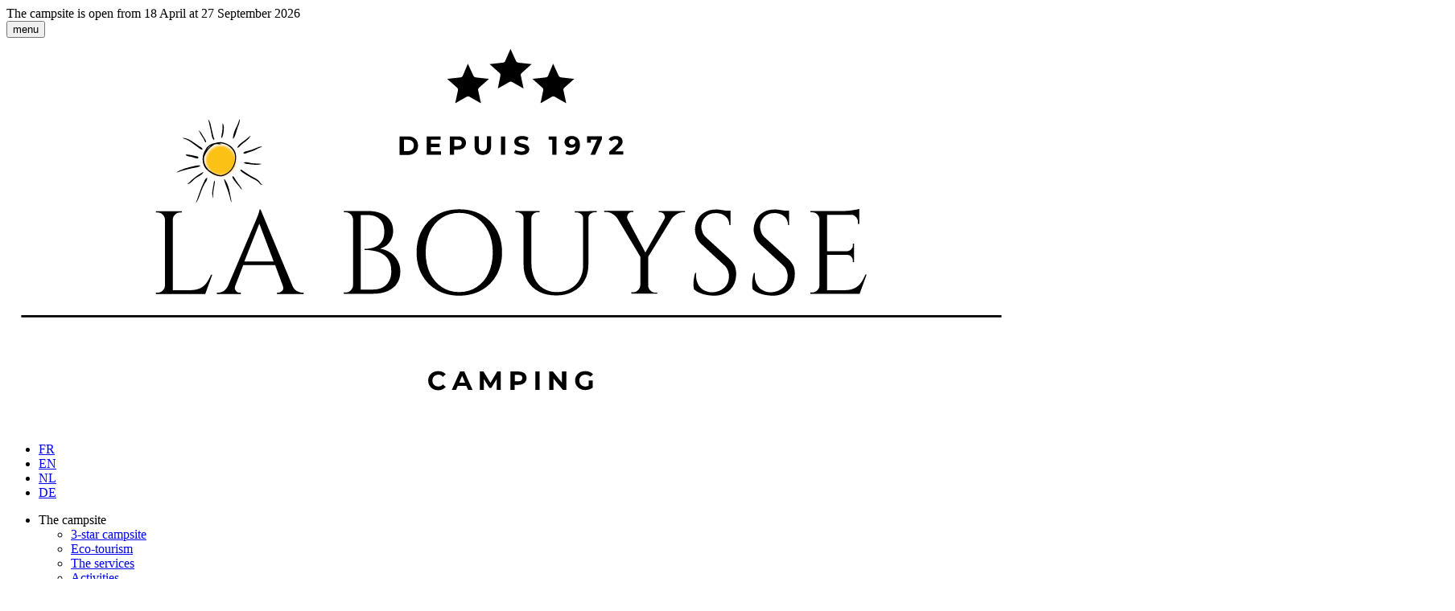

--- FILE ---
content_type: text/html; charset=UTF-8
request_url: https://www.labouysse.com/en/river-activities-in-dordogne/
body_size: 19221
content:
<!DOCTYPE html><html lang="en-US"><head><meta charset="UTF-8"><script>if(navigator.userAgent.match(/MSIE|Internet Explorer/i)||navigator.userAgent.match(/Trident\/7\..*?rv:11/i)){var href=document.location.href;if(!href.match(/[?&]nowprocket/)){if(href.indexOf("?")==-1){if(href.indexOf("#")==-1){document.location.href=href+"?nowprocket=1"}else{document.location.href=href.replace("#","?nowprocket=1#")}}else{if(href.indexOf("#")==-1){document.location.href=href+"&nowprocket=1"}else{document.location.href=href.replace("#","&nowprocket=1#")}}}}</script><script>class RocketLazyLoadScripts{constructor(){this.triggerEvents=["keydown","mousedown","mousemove","touchmove","touchstart","touchend","wheel"],this.userEventHandler=this._triggerListener.bind(this),this.touchStartHandler=this._onTouchStart.bind(this),this.touchMoveHandler=this._onTouchMove.bind(this),this.touchEndHandler=this._onTouchEnd.bind(this),this.clickHandler=this._onClick.bind(this),this.interceptedClicks=[],window.addEventListener("pageshow",(e=>{this.persisted=e.persisted})),window.addEventListener("DOMContentLoaded",(()=>{this._preconnect3rdParties()})),this.delayedScripts={normal:[],async:[],defer:[]},this.allJQueries=[]}_addUserInteractionListener(e){document.hidden?e._triggerListener():(this.triggerEvents.forEach((t=>window.addEventListener(t,e.userEventHandler,{passive:!0}))),window.addEventListener("touchstart",e.touchStartHandler,{passive:!0}),window.addEventListener("mousedown",e.touchStartHandler),document.addEventListener("visibilitychange",e.userEventHandler))}_removeUserInteractionListener(){this.triggerEvents.forEach((e=>window.removeEventListener(e,this.userEventHandler,{passive:!0}))),document.removeEventListener("visibilitychange",this.userEventHandler)}_onTouchStart(e){"HTML"!==e.target.tagName&&(window.addEventListener("touchend",this.touchEndHandler),window.addEventListener("mouseup",this.touchEndHandler),window.addEventListener("touchmove",this.touchMoveHandler,{passive:!0}),window.addEventListener("mousemove",this.touchMoveHandler),e.target.addEventListener("click",this.clickHandler),this._renameDOMAttribute(e.target,"onclick","rocket-onclick"))}_onTouchMove(e){window.removeEventListener("touchend",this.touchEndHandler),window.removeEventListener("mouseup",this.touchEndHandler),window.removeEventListener("touchmove",this.touchMoveHandler,{passive:!0}),window.removeEventListener("mousemove",this.touchMoveHandler),e.target.removeEventListener("click",this.clickHandler),this._renameDOMAttribute(e.target,"rocket-onclick","onclick")}_onTouchEnd(e){window.removeEventListener("touchend",this.touchEndHandler),window.removeEventListener("mouseup",this.touchEndHandler),window.removeEventListener("touchmove",this.touchMoveHandler,{passive:!0}),window.removeEventListener("mousemove",this.touchMoveHandler)}_onClick(e){e.target.removeEventListener("click",this.clickHandler),this._renameDOMAttribute(e.target,"rocket-onclick","onclick"),this.interceptedClicks.push(e),e.preventDefault(),e.stopPropagation(),e.stopImmediatePropagation()}_replayClicks(){window.removeEventListener("touchstart",this.touchStartHandler,{passive:!0}),window.removeEventListener("mousedown",this.touchStartHandler),this.interceptedClicks.forEach((e=>{e.target.dispatchEvent(new MouseEvent("click",{view:e.view,bubbles:!0,cancelable:!0}))}))}_renameDOMAttribute(e,t,n){e.hasAttribute&&e.hasAttribute(t)&&(event.target.setAttribute(n,event.target.getAttribute(t)),event.target.removeAttribute(t))}_triggerListener(){this._removeUserInteractionListener(this),"loading"===document.readyState?document.addEventListener("DOMContentLoaded",this._loadEverythingNow.bind(this)):this._loadEverythingNow()}_preconnect3rdParties(){let e=[];document.querySelectorAll("script[type=rocketlazyloadscript]").forEach((t=>{if(t.hasAttribute("src")){const n=new URL(t.src).origin;n!==location.origin&&e.push({src:n,crossOrigin:t.crossOrigin||"module"===t.getAttribute("data-rocket-type")})}})),e=[...new Map(e.map((e=>[JSON.stringify(e),e]))).values()],this._batchInjectResourceHints(e,"preconnect")}async _loadEverythingNow(){this.lastBreath=Date.now(),this._delayEventListeners(),this._delayJQueryReady(this),this._handleDocumentWrite(),this._registerAllDelayedScripts(),this._preloadAllScripts(),await this._loadScriptsFromList(this.delayedScripts.normal),await this._loadScriptsFromList(this.delayedScripts.defer),await this._loadScriptsFromList(this.delayedScripts.async);try{await this._triggerDOMContentLoaded(),await this._triggerWindowLoad()}catch(e){}window.dispatchEvent(new Event("rocket-allScriptsLoaded")),this._replayClicks()}_registerAllDelayedScripts(){document.querySelectorAll("script[type=rocketlazyloadscript]").forEach((e=>{e.hasAttribute("src")?e.hasAttribute("async")&&!1!==e.async?this.delayedScripts.async.push(e):e.hasAttribute("defer")&&!1!==e.defer||"module"===e.getAttribute("data-rocket-type")?this.delayedScripts.defer.push(e):this.delayedScripts.normal.push(e):this.delayedScripts.normal.push(e)}))}async _transformScript(e){return await this._littleBreath(),new Promise((t=>{const n=document.createElement("script");[...e.attributes].forEach((e=>{let t=e.nodeName;"type"!==t&&("data-rocket-type"===t&&(t="type"),n.setAttribute(t,e.nodeValue))})),e.hasAttribute("src")?(n.addEventListener("load",t),n.addEventListener("error",t)):(n.text=e.text,t());try{e.parentNode.replaceChild(n,e)}catch(e){t()}}))}async _loadScriptsFromList(e){const t=e.shift();return t?(await this._transformScript(t),this._loadScriptsFromList(e)):Promise.resolve()}_preloadAllScripts(){this._batchInjectResourceHints([...this.delayedScripts.normal,...this.delayedScripts.defer,...this.delayedScripts.async],"preload")}_batchInjectResourceHints(e,t){var n=document.createDocumentFragment();e.forEach((e=>{if(e.src){const i=document.createElement("link");i.href=e.src,i.rel=t,"preconnect"!==t&&(i.as="script"),e.getAttribute&&"module"===e.getAttribute("data-rocket-type")&&(i.crossOrigin=!0),e.crossOrigin&&(i.crossOrigin=e.crossOrigin),n.appendChild(i)}})),document.head.appendChild(n)}_delayEventListeners(){let e={};function t(t,n){!function(t){function n(n){return e[t].eventsToRewrite.indexOf(n)>=0?"rocket-"+n:n}e[t]||(e[t]={originalFunctions:{add:t.addEventListener,remove:t.removeEventListener},eventsToRewrite:[]},t.addEventListener=function(){arguments[0]=n(arguments[0]),e[t].originalFunctions.add.apply(t,arguments)},t.removeEventListener=function(){arguments[0]=n(arguments[0]),e[t].originalFunctions.remove.apply(t,arguments)})}(t),e[t].eventsToRewrite.push(n)}function n(e,t){let n=e[t];Object.defineProperty(e,t,{get:()=>n||function(){},set(i){e["rocket"+t]=n=i}})}t(document,"DOMContentLoaded"),t(window,"DOMContentLoaded"),t(window,"load"),t(window,"pageshow"),t(document,"readystatechange"),n(document,"onreadystatechange"),n(window,"onload"),n(window,"onpageshow")}_delayJQueryReady(e){let t=window.jQuery;Object.defineProperty(window,"jQuery",{get:()=>t,set(n){if(n&&n.fn&&!e.allJQueries.includes(n)){n.fn.ready=n.fn.init.prototype.ready=function(t){e.domReadyFired?t.bind(document)(n):document.addEventListener("rocket-DOMContentLoaded",(()=>t.bind(document)(n)))};const t=n.fn.on;n.fn.on=n.fn.init.prototype.on=function(){if(this[0]===window){function e(e){return e.split(" ").map((e=>"load"===e||0===e.indexOf("load.")?"rocket-jquery-load":e)).join(" ")}"string"==typeof arguments[0]||arguments[0]instanceof String?arguments[0]=e(arguments[0]):"object"==typeof arguments[0]&&Object.keys(arguments[0]).forEach((t=>{delete Object.assign(arguments[0],{[e(t)]:arguments[0][t]})[t]}))}return t.apply(this,arguments),this},e.allJQueries.push(n)}t=n}})}async _triggerDOMContentLoaded(){this.domReadyFired=!0,await this._littleBreath(),document.dispatchEvent(new Event("rocket-DOMContentLoaded")),await this._littleBreath(),window.dispatchEvent(new Event("rocket-DOMContentLoaded")),await this._littleBreath(),document.dispatchEvent(new Event("rocket-readystatechange")),await this._littleBreath(),document.rocketonreadystatechange&&document.rocketonreadystatechange()}async _triggerWindowLoad(){await this._littleBreath(),window.dispatchEvent(new Event("rocket-load")),await this._littleBreath(),window.rocketonload&&window.rocketonload(),await this._littleBreath(),this.allJQueries.forEach((e=>e(window).trigger("rocket-jquery-load"))),await this._littleBreath();const e=new Event("rocket-pageshow");e.persisted=this.persisted,window.dispatchEvent(e),await this._littleBreath(),window.rocketonpageshow&&window.rocketonpageshow({persisted:this.persisted})}_handleDocumentWrite(){const e=new Map;document.write=document.writeln=function(t){const n=document.currentScript,i=document.createRange(),r=n.parentElement;let o=e.get(n);void 0===o&&(o=n.nextSibling,e.set(n,o));const s=document.createDocumentFragment();i.setStart(s,0),s.appendChild(i.createContextualFragment(t)),r.insertBefore(s,o)}}async _littleBreath(){Date.now()-this.lastBreath>45&&(await this._requestAnimFrame(),this.lastBreath=Date.now())}async _requestAnimFrame(){return document.hidden?new Promise((e=>setTimeout(e))):new Promise((e=>requestAnimationFrame(e)))}static run(){const e=new RocketLazyLoadScripts;e._addUserInteractionListener(e)}}RocketLazyLoadScripts.run();</script><link rel="pingback" href="https://www.labouysse.com/xmlrpc.php"><meta http-equiv="X-UA-Compatible" content="IE=edge"><meta name="viewport" content="width=device-width, initial-scale=1.0"><link rel="shortcut icon" href="https://www.labouysse.com/wp-content/themes/plune/assets/img/favicon/favicon.ico" type="image/x-icon"><link rel="icon" href="https://www.labouysse.com/wp-content/themes/plune/assets/img/favicon/favicon.png" type="image/png"><link rel="icon" sizes="32x32" href="https://www.labouysse.com/wp-content/themes/plune/assets/img/favicon/favicon-32.png" type="image/png"><link rel="icon" sizes="96x96" href="https://www.labouysse.com/wp-content/themes/plune/assets/img/favicon/favicon-96.png" type="image/png"><link rel="apple-touch-icon" sizes="60x60" href="https://www.labouysse.com/wp-content/themes/plune/assets/img/favicon/apple-touch-icon-60x60.png"><link rel="apple-touch-icon" sizes="114x114" href="https://www.labouysse.com/wp-content/themes/plune/assets/img/favicon/apple-touch-icon-114x114.png"><link rel="apple-touch-icon" sizes="120x120" href="https://www.labouysse.com/wp-content/themes/plune/assets/img/favicon/apple-touch-icon-120x120.png"><link rel="apple-touch-icon" sizes="144x144" href="https://www.labouysse.com/wp-content/themes/plune/assets/img/favicon/apple-touch-icon-144x144.png"><link rel="preconnect" href="https://fonts.googleapis.com"><link rel="preconnect" href="https://fonts.gstatic.com" crossorigin><meta name='robots' content='index, follow, max-image-preview:large, max-snippet:-1, max-video-preview:-1' /><link rel="alternate" hreflang="fr" href="https://www.labouysse.com/baignade-peche-canoe-en-dordogne/" /><link rel="alternate" hreflang="en" href="https://www.labouysse.com/en/river-activities-in-dordogne/" /><link rel="alternate" hreflang="nl" href="https://www.labouysse.com/nl/activiteiten-aan-de-oever-van-de-dordogne/" /><link rel="alternate" hreflang="de" href="https://www.labouysse.com/de/aktivitaeten-am-flussufer-in-der-dordogne/" /><link rel="alternate" hreflang="x-default" href="https://www.labouysse.com/baignade-peche-canoe-en-dordogne/" /><!-- Google Tag Manager --><script type="rocketlazyloadscript">(function(w,d,s,l,i){w[l]=w[l]||[];w[l].push({'gtm.start':
new Date().getTime(),event:'gtm.js'});var f=d.getElementsByTagName(s)[0],
j=d.createElement(s),dl=l!='dataLayer'?'&l='+l:'';j.async=true;j.src=
'https://www.googletagmanager.com/gtm.js?id='+i+dl;f.parentNode.insertBefore(j,f);
})(window,document,'script','dataLayer','GTM-T5Z9QZT');</script><!-- End Google Tag Manager --><!-- This site is optimized with the Yoast SEO plugin v21.5 - https://yoast.com/wordpress/plugins/seo/ --><title>Riverfront campsite Dordogne | Direct access to the river</title><link rel="preload" as="style" href="https://fonts.googleapis.com/css2?family=Diphylleia&#038;family=Sarabun:wght@300;400&#038;display=swap" /><link rel="stylesheet" href="https://fonts.googleapis.com/css2?family=Diphylleia&#038;family=Sarabun:wght@300;400&#038;display=swap" media="print" onload="this.media='all'" /><noscript><link rel="stylesheet" href="https://fonts.googleapis.com/css2?family=Diphylleia&#038;family=Sarabun:wght@300;400&#038;display=swap" /></noscript><meta name="description" content="Looking for a riverside campsite in the Dordogne? Camping La Bouysse offers you a nature holiday with swimming, canoeing and relaxation along the river!" /><link rel="canonical" href="https://www.labouysse.com/en/river-activities-in-dordogne/" /><meta property="og:locale" content="en_US" /><meta property="og:type" content="article" /><meta property="og:title" content="Riverfront campsite Dordogne | Direct access to the river" /><meta property="og:description" content="Looking for a riverside campsite in the Dordogne? Camping La Bouysse offers you a nature holiday with swimming, canoeing and relaxation along the river!" /><meta property="og:url" content="https://www.labouysse.com/en/river-activities-in-dordogne/" /><meta property="og:site_name" content="Camping La Bouysse" /><meta property="article:modified_time" content="2025-03-14T16:03:08+00:00" /><meta name="twitter:card" content="summary_large_image" /><script type="application/ld+json" class="yoast-schema-graph">{"@context":"https://schema.org","@graph":[{"@type":"WebPage","@id":"https://www.labouysse.com/en/river-activities-in-dordogne/","url":"https://www.labouysse.com/en/river-activities-in-dordogne/","name":"Riverfront campsite Dordogne | Direct access to the river","isPartOf":{"@id":"https://www.labouysse.com/#website"},"datePublished":"2023-09-11T14:18:51+00:00","dateModified":"2025-03-14T16:03:08+00:00","description":"Looking for a riverside campsite in the Dordogne? Camping La Bouysse offers you a nature holiday with swimming, canoeing and relaxation along the river!","breadcrumb":{"@id":"https://www.labouysse.com/en/river-activities-in-dordogne/#breadcrumb"},"inLanguage":"en-US","potentialAction":[{"@type":"ReadAction","target":["https://www.labouysse.com/en/river-activities-in-dordogne/"]}]},{"@type":"BreadcrumbList","@id":"https://www.labouysse.com/en/river-activities-in-dordogne/#breadcrumb","itemListElement":[{"@type":"ListItem","position":1,"name":"Camping La Bouysse","item":"https://www.labouysse.com/en/"},{"@type":"ListItem","position":2,"name":"River-side camping in the Dordogne"}]},{"@type":"WebSite","@id":"https://www.labouysse.com/#website","url":"https://www.labouysse.com/","name":"Camping La Bouysse","description":"","potentialAction":[{"@type":"SearchAction","target":{"@type":"EntryPoint","urlTemplate":"https://www.labouysse.com/?s={search_term_string}"},"query-input":"required name=search_term_string"}],"inLanguage":"en-US"}]}</script><!-- / Yoast SEO plugin. --><link rel='dns-prefetch' href='//cdnjs.cloudflare.com' /><link href='https://fonts.gstatic.com' crossorigin rel='preconnect' /><link rel='stylesheet' id='wp-block-library-css' href='https://www.labouysse.com/wp-includes/css/dist/block-library/style.min.css?ver=6.4.1' type='text/css' media='all' /><style id='wp-block-library-theme-inline-css' type='text/css'>
.wp-block-audio figcaption{color:#555;font-size:13px;text-align:center}.is-dark-theme .wp-block-audio figcaption{color:hsla(0,0%,100%,.65)}.wp-block-audio{margin:0 0 1em}.wp-block-code{border:1px solid #ccc;border-radius:4px;font-family:Menlo,Consolas,monaco,monospace;padding:.8em 1em}.wp-block-embed figcaption{color:#555;font-size:13px;text-align:center}.is-dark-theme .wp-block-embed figcaption{color:hsla(0,0%,100%,.65)}.wp-block-embed{margin:0 0 1em}.blocks-gallery-caption{color:#555;font-size:13px;text-align:center}.is-dark-theme .blocks-gallery-caption{color:hsla(0,0%,100%,.65)}.wp-block-image figcaption{color:#555;font-size:13px;text-align:center}.is-dark-theme .wp-block-image figcaption{color:hsla(0,0%,100%,.65)}.wp-block-image{margin:0 0 1em}.wp-block-pullquote{border-bottom:4px solid;border-top:4px solid;color:currentColor;margin-bottom:1.75em}.wp-block-pullquote cite,.wp-block-pullquote footer,.wp-block-pullquote__citation{color:currentColor;font-size:.8125em;font-style:normal;text-transform:uppercase}.wp-block-quote{border-left:.25em solid;margin:0 0 1.75em;padding-left:1em}.wp-block-quote cite,.wp-block-quote footer{color:currentColor;font-size:.8125em;font-style:normal;position:relative}.wp-block-quote.has-text-align-right{border-left:none;border-right:.25em solid;padding-left:0;padding-right:1em}.wp-block-quote.has-text-align-center{border:none;padding-left:0}.wp-block-quote.is-large,.wp-block-quote.is-style-large,.wp-block-quote.is-style-plain{border:none}.wp-block-search .wp-block-search__label{font-weight:700}.wp-block-search__button{border:1px solid #ccc;padding:.375em .625em}:where(.wp-block-group.has-background){padding:1.25em 2.375em}.wp-block-separator.has-css-opacity{opacity:.4}.wp-block-separator{border:none;border-bottom:2px solid;margin-left:auto;margin-right:auto}.wp-block-separator.has-alpha-channel-opacity{opacity:1}.wp-block-separator:not(.is-style-wide):not(.is-style-dots){width:100px}.wp-block-separator.has-background:not(.is-style-dots){border-bottom:none;height:1px}.wp-block-separator.has-background:not(.is-style-wide):not(.is-style-dots){height:2px}.wp-block-table{margin:0 0 1em}.wp-block-table td,.wp-block-table th{word-break:normal}.wp-block-table figcaption{color:#555;font-size:13px;text-align:center}.is-dark-theme .wp-block-table figcaption{color:hsla(0,0%,100%,.65)}.wp-block-video figcaption{color:#555;font-size:13px;text-align:center}.is-dark-theme .wp-block-video figcaption{color:hsla(0,0%,100%,.65)}.wp-block-video{margin:0 0 1em}.wp-block-template-part.has-background{margin-bottom:0;margin-top:0;padding:1.25em 2.375em}
</style><style id='classic-theme-styles-inline-css' type='text/css'>
/*! This file is auto-generated */
.wp-block-button__link{color:#fff;background-color:#32373c;border-radius:9999px;box-shadow:none;text-decoration:none;padding:calc(.667em + 2px) calc(1.333em + 2px);font-size:1.125em}.wp-block-file__button{background:#32373c;color:#fff;text-decoration:none}
</style><style id='global-styles-inline-css' type='text/css'>
body{--wp--preset--color--black: #000000;--wp--preset--color--cyan-bluish-gray: #abb8c3;--wp--preset--color--white: #ffffff;--wp--preset--color--pale-pink: #f78da7;--wp--preset--color--vivid-red: #cf2e2e;--wp--preset--color--luminous-vivid-orange: #ff6900;--wp--preset--color--luminous-vivid-amber: #fcb900;--wp--preset--color--light-green-cyan: #7bdcb5;--wp--preset--color--vivid-green-cyan: #00d084;--wp--preset--color--pale-cyan-blue: #8ed1fc;--wp--preset--color--vivid-cyan-blue: #0693e3;--wp--preset--color--vivid-purple: #9b51e0;--wp--preset--color--theme-green: #a9c628;--wp--preset--color--theme-blue: #5ea9d6;--wp--preset--color--theme-grey: #666666;--wp--preset--gradient--vivid-cyan-blue-to-vivid-purple: linear-gradient(135deg,rgba(6,147,227,1) 0%,rgb(155,81,224) 100%);--wp--preset--gradient--light-green-cyan-to-vivid-green-cyan: linear-gradient(135deg,rgb(122,220,180) 0%,rgb(0,208,130) 100%);--wp--preset--gradient--luminous-vivid-amber-to-luminous-vivid-orange: linear-gradient(135deg,rgba(252,185,0,1) 0%,rgba(255,105,0,1) 100%);--wp--preset--gradient--luminous-vivid-orange-to-vivid-red: linear-gradient(135deg,rgba(255,105,0,1) 0%,rgb(207,46,46) 100%);--wp--preset--gradient--very-light-gray-to-cyan-bluish-gray: linear-gradient(135deg,rgb(238,238,238) 0%,rgb(169,184,195) 100%);--wp--preset--gradient--cool-to-warm-spectrum: linear-gradient(135deg,rgb(74,234,220) 0%,rgb(151,120,209) 20%,rgb(207,42,186) 40%,rgb(238,44,130) 60%,rgb(251,105,98) 80%,rgb(254,248,76) 100%);--wp--preset--gradient--blush-light-purple: linear-gradient(135deg,rgb(255,206,236) 0%,rgb(152,150,240) 100%);--wp--preset--gradient--blush-bordeaux: linear-gradient(135deg,rgb(254,205,165) 0%,rgb(254,45,45) 50%,rgb(107,0,62) 100%);--wp--preset--gradient--luminous-dusk: linear-gradient(135deg,rgb(255,203,112) 0%,rgb(199,81,192) 50%,rgb(65,88,208) 100%);--wp--preset--gradient--pale-ocean: linear-gradient(135deg,rgb(255,245,203) 0%,rgb(182,227,212) 50%,rgb(51,167,181) 100%);--wp--preset--gradient--electric-grass: linear-gradient(135deg,rgb(202,248,128) 0%,rgb(113,206,126) 100%);--wp--preset--gradient--midnight: linear-gradient(135deg,rgb(2,3,129) 0%,rgb(40,116,252) 100%);--wp--preset--font-size--small: 13px;--wp--preset--font-size--medium: 20px;--wp--preset--font-size--large: 36px;--wp--preset--font-size--x-large: 42px;--wp--preset--spacing--20: 0.44rem;--wp--preset--spacing--30: 0.67rem;--wp--preset--spacing--40: 1rem;--wp--preset--spacing--50: 1.5rem;--wp--preset--spacing--60: 2.25rem;--wp--preset--spacing--70: 3.38rem;--wp--preset--spacing--80: 5.06rem;--wp--preset--shadow--natural: 6px 6px 9px rgba(0, 0, 0, 0.2);--wp--preset--shadow--deep: 12px 12px 50px rgba(0, 0, 0, 0.4);--wp--preset--shadow--sharp: 6px 6px 0px rgba(0, 0, 0, 0.2);--wp--preset--shadow--outlined: 6px 6px 0px -3px rgba(255, 255, 255, 1), 6px 6px rgba(0, 0, 0, 1);--wp--preset--shadow--crisp: 6px 6px 0px rgba(0, 0, 0, 1);}:where(.is-layout-flex){gap: 0.5em;}:where(.is-layout-grid){gap: 0.5em;}body .is-layout-flow > .alignleft{float: left;margin-inline-start: 0;margin-inline-end: 2em;}body .is-layout-flow > .alignright{float: right;margin-inline-start: 2em;margin-inline-end: 0;}body .is-layout-flow > .aligncenter{margin-left: auto !important;margin-right: auto !important;}body .is-layout-constrained > .alignleft{float: left;margin-inline-start: 0;margin-inline-end: 2em;}body .is-layout-constrained > .alignright{float: right;margin-inline-start: 2em;margin-inline-end: 0;}body .is-layout-constrained > .aligncenter{margin-left: auto !important;margin-right: auto !important;}body .is-layout-constrained > :where(:not(.alignleft):not(.alignright):not(.alignfull)){max-width: var(--wp--style--global--content-size);margin-left: auto !important;margin-right: auto !important;}body .is-layout-constrained > .alignwide{max-width: var(--wp--style--global--wide-size);}body .is-layout-flex{display: flex;}body .is-layout-flex{flex-wrap: wrap;align-items: center;}body .is-layout-flex > *{margin: 0;}body .is-layout-grid{display: grid;}body .is-layout-grid > *{margin: 0;}:where(.wp-block-columns.is-layout-flex){gap: 2em;}:where(.wp-block-columns.is-layout-grid){gap: 2em;}:where(.wp-block-post-template.is-layout-flex){gap: 1.25em;}:where(.wp-block-post-template.is-layout-grid){gap: 1.25em;}.has-black-color{color: var(--wp--preset--color--black) !important;}.has-cyan-bluish-gray-color{color: var(--wp--preset--color--cyan-bluish-gray) !important;}.has-white-color{color: var(--wp--preset--color--white) !important;}.has-pale-pink-color{color: var(--wp--preset--color--pale-pink) !important;}.has-vivid-red-color{color: var(--wp--preset--color--vivid-red) !important;}.has-luminous-vivid-orange-color{color: var(--wp--preset--color--luminous-vivid-orange) !important;}.has-luminous-vivid-amber-color{color: var(--wp--preset--color--luminous-vivid-amber) !important;}.has-light-green-cyan-color{color: var(--wp--preset--color--light-green-cyan) !important;}.has-vivid-green-cyan-color{color: var(--wp--preset--color--vivid-green-cyan) !important;}.has-pale-cyan-blue-color{color: var(--wp--preset--color--pale-cyan-blue) !important;}.has-vivid-cyan-blue-color{color: var(--wp--preset--color--vivid-cyan-blue) !important;}.has-vivid-purple-color{color: var(--wp--preset--color--vivid-purple) !important;}.has-black-background-color{background-color: var(--wp--preset--color--black) !important;}.has-cyan-bluish-gray-background-color{background-color: var(--wp--preset--color--cyan-bluish-gray) !important;}.has-white-background-color{background-color: var(--wp--preset--color--white) !important;}.has-pale-pink-background-color{background-color: var(--wp--preset--color--pale-pink) !important;}.has-vivid-red-background-color{background-color: var(--wp--preset--color--vivid-red) !important;}.has-luminous-vivid-orange-background-color{background-color: var(--wp--preset--color--luminous-vivid-orange) !important;}.has-luminous-vivid-amber-background-color{background-color: var(--wp--preset--color--luminous-vivid-amber) !important;}.has-light-green-cyan-background-color{background-color: var(--wp--preset--color--light-green-cyan) !important;}.has-vivid-green-cyan-background-color{background-color: var(--wp--preset--color--vivid-green-cyan) !important;}.has-pale-cyan-blue-background-color{background-color: var(--wp--preset--color--pale-cyan-blue) !important;}.has-vivid-cyan-blue-background-color{background-color: var(--wp--preset--color--vivid-cyan-blue) !important;}.has-vivid-purple-background-color{background-color: var(--wp--preset--color--vivid-purple) !important;}.has-black-border-color{border-color: var(--wp--preset--color--black) !important;}.has-cyan-bluish-gray-border-color{border-color: var(--wp--preset--color--cyan-bluish-gray) !important;}.has-white-border-color{border-color: var(--wp--preset--color--white) !important;}.has-pale-pink-border-color{border-color: var(--wp--preset--color--pale-pink) !important;}.has-vivid-red-border-color{border-color: var(--wp--preset--color--vivid-red) !important;}.has-luminous-vivid-orange-border-color{border-color: var(--wp--preset--color--luminous-vivid-orange) !important;}.has-luminous-vivid-amber-border-color{border-color: var(--wp--preset--color--luminous-vivid-amber) !important;}.has-light-green-cyan-border-color{border-color: var(--wp--preset--color--light-green-cyan) !important;}.has-vivid-green-cyan-border-color{border-color: var(--wp--preset--color--vivid-green-cyan) !important;}.has-pale-cyan-blue-border-color{border-color: var(--wp--preset--color--pale-cyan-blue) !important;}.has-vivid-cyan-blue-border-color{border-color: var(--wp--preset--color--vivid-cyan-blue) !important;}.has-vivid-purple-border-color{border-color: var(--wp--preset--color--vivid-purple) !important;}.has-vivid-cyan-blue-to-vivid-purple-gradient-background{background: var(--wp--preset--gradient--vivid-cyan-blue-to-vivid-purple) !important;}.has-light-green-cyan-to-vivid-green-cyan-gradient-background{background: var(--wp--preset--gradient--light-green-cyan-to-vivid-green-cyan) !important;}.has-luminous-vivid-amber-to-luminous-vivid-orange-gradient-background{background: var(--wp--preset--gradient--luminous-vivid-amber-to-luminous-vivid-orange) !important;}.has-luminous-vivid-orange-to-vivid-red-gradient-background{background: var(--wp--preset--gradient--luminous-vivid-orange-to-vivid-red) !important;}.has-very-light-gray-to-cyan-bluish-gray-gradient-background{background: var(--wp--preset--gradient--very-light-gray-to-cyan-bluish-gray) !important;}.has-cool-to-warm-spectrum-gradient-background{background: var(--wp--preset--gradient--cool-to-warm-spectrum) !important;}.has-blush-light-purple-gradient-background{background: var(--wp--preset--gradient--blush-light-purple) !important;}.has-blush-bordeaux-gradient-background{background: var(--wp--preset--gradient--blush-bordeaux) !important;}.has-luminous-dusk-gradient-background{background: var(--wp--preset--gradient--luminous-dusk) !important;}.has-pale-ocean-gradient-background{background: var(--wp--preset--gradient--pale-ocean) !important;}.has-electric-grass-gradient-background{background: var(--wp--preset--gradient--electric-grass) !important;}.has-midnight-gradient-background{background: var(--wp--preset--gradient--midnight) !important;}.has-small-font-size{font-size: var(--wp--preset--font-size--small) !important;}.has-medium-font-size{font-size: var(--wp--preset--font-size--medium) !important;}.has-large-font-size{font-size: var(--wp--preset--font-size--large) !important;}.has-x-large-font-size{font-size: var(--wp--preset--font-size--x-large) !important;}
.wp-block-navigation a:where(:not(.wp-element-button)){color: inherit;}
:where(.wp-block-post-template.is-layout-flex){gap: 1.25em;}:where(.wp-block-post-template.is-layout-grid){gap: 1.25em;}
:where(.wp-block-columns.is-layout-flex){gap: 2em;}:where(.wp-block-columns.is-layout-grid){gap: 2em;}
.wp-block-pullquote{font-size: 1.5em;line-height: 1.6;}
</style><link data-minify="1" rel='stylesheet' id='wpml-blocks-css' href='https://www.labouysse.com/wp-content/cache/min/1/wp-content/plugins/sitepress-multilingual-cms/dist/css/blocks/styles.css?ver=1767091864' type='text/css' media='all' /><link rel='stylesheet' id='wpml-legacy-vertical-list-0-css' href='https://www.labouysse.com/wp-content/plugins/sitepress-multilingual-cms/templates/language-switchers/legacy-list-vertical/style.min.css?ver=1' type='text/css' media='all' /><link data-minify="1" rel='stylesheet' id='main-css' href='https://www.labouysse.com/wp-content/cache/min/1/wp-content/themes/plune/assets/css/app.css?ver=1767091864' type='text/css' media='all' /><script type="text/javascript" id="wpml-cookie-js-extra">
/* <![CDATA[ */
var wpml_cookies = {"wp-wpml_current_language":{"value":"en","expires":1,"path":"\/"}};
var wpml_cookies = {"wp-wpml_current_language":{"value":"en","expires":1,"path":"\/"}};
/* ]]> */
</script><script type="rocketlazyloadscript" data-rocket-type="text/javascript" src="https://www.labouysse.com/wp-content/plugins/sitepress-multilingual-cms/res/js/cookies/language-cookie.js?ver=4.6.7" id="wpml-cookie-js" defer></script><script type="rocketlazyloadscript" data-rocket-type="text/javascript" src="https://www.labouysse.com/wp-includes/js/jquery/jquery.min.js?ver=3.7.1" id="jquery-core-js" defer></script><script type="rocketlazyloadscript" data-rocket-type="text/javascript" src="https://www.labouysse.com/wp-includes/js/jquery/jquery-migrate.min.js?ver=3.4.1" id="jquery-migrate-js" defer></script><script type="rocketlazyloadscript" data-rocket-type="text/javascript" src="https://www.labouysse.com/wp-content/themes/plune/src/js/slick-optikit.min.js?ver=1.8.1" id="jquery_slick-js" defer></script><script type="rocketlazyloadscript" data-rocket-type="text/javascript" src="https://cdnjs.cloudflare.com/ajax/libs/bricklayer/0.4.2/bricklayer.min.js?ver=0.4.2" id="bricklayer-js" defer></script><script type="rocketlazyloadscript" data-rocket-type="text/javascript" src="https://www.labouysse.com/wp-content/themes/plune/src/js/jquery.colorbox.js?ver=1.6.4" id="colobox-js" defer></script><script type="rocketlazyloadscript" data-rocket-type="text/javascript" src="https://www.labouysse.com/wp-content/themes/plune/src/js/libs/smoothscroll-for-websites.js?ver=1.4.10" id="smoothscroll_for_websites-js" defer></script><meta name="generator" content="WPML ver:4.6.7 stt:37,1,4,3;" /></head><body class="page-template-default page page-id-3676 hero_i video_o" itemtype="https://schema.org/WebPage"><!-- Google Tag Manager (noscript) --><noscript><iframe src="https://www.googletagmanager.com/ns.html?id=GTM-T5Z9QZT"
height="0" width="0" style="display:none;visibility:hidden"></iframe></noscript><!-- End Google Tag Manager (noscript) --><div class="head-wrapper row justify-content-center"><span class="opening">
			The campsite is open from
			18 April			at			27 September 2026		</span><header id="main_header" class="main_header"><div class="inner"><button class="hamburger btn btn_2" tabindex="0" aria-label="menu" type="button" aria-controls="menu" >menu</button><div class="header-logo"><div class="inner"><a href="https://www.labouysse.com/en/" class="logo"><svg uk-scrollspy="target: > g; cls: uk-animation-fade; delay: 600; repeat: false;" xmlns="http://www.w3.org/2000/svg" xmlns:xlink="http://www.w3.org/1999/xlink" xml:space="preserve" style="enable-background:new 0 0 481.9 184.3" viewBox="0 0 481.9 184.3"><g id="logo_x5F_sun"><image xlink:href="https://www.labouysse.com/wp-content/themes/plune/assets/img/logo-labouysse-sun.png" width="339" height="339" style="overflow:visible" transform="matrix(.0488 0 0 .0488 92.65 49.605)"/><path d="M102.1 49.6c-1.1-.2-2.1 0-3.1.3-.7.1-1.4.3-2 .6-1 .5-2.1 1.3-2.6 2.4a8.3 8.3 0 0 0-1.4 5.5c.1 1.5.7 3 1.7 4 .9 1 2 1.7 3.1 2.3 1.6.8 3.4 1.4 5.1.8 3.9-1.4 6-5.2 5.9-9.2 0-3.5-3.3-6.2-6.7-6.7zM96 51.7c.3-.2.6-.4.9-.5-.8.6-1.5 1.4-2.1 2.3.3-.7.7-1.3 1.2-1.8zm11.1 9.7c-1 1.9-3.1 3.5-5.3 3.8-1 .1-2.1-.3-3-.7-1-.4-1.9-1-2.7-1.6-1.6-1.4-2.6-3.4-2.5-5.5 0-.3 0-.6.1-.9.8-2.2 2.3-4.3 4.3-5.5.2-.1.5-.3.7-.4.9-.2 1.8-.1 2.8 0 .1 0 .1-.1 0-.2-.2-.1-.4-.3-.6-.3 3.1-.1 6.3 2 7.2 5 .6 2 0 4.5-1 6.3zM98 48.3c.2.2.6 0 .5-.3-.7-1.2-.7-2.6-1.1-3.9-.5-1.7-.6-3.9-1.7-5.3h-.1c.5 1.9.9 3.8 1.3 5.7.3 1.1.3 2.8 1.1 3.8zM103.4 67.2c-.1-.1-.3 0-.3.1.4 1.8 1.2 3.6 1.8 5.3.3 1 .6 1.9.9 2.9.2.9.4 1.8.7 2.6 0 .1.1 0 .1 0 0-.9-.2-1.8-.4-2.7l-.6-3c-.4-1.7-1-3.7-2.2-5.2zM89.1 61.7c.9-.2 1.8-.2 2.6-.8.1-.1.1-.3-.1-.3-.9-.2-1.8.1-2.7.3-1.1.2-2.1.5-3.2.8-.9.2-1.8.5-2.6.9-.8.3-1.9.7-2.5 1.3.9-.1 1.8-.6 2.7-.8.9-.3 1.9-.5 2.9-.8.9-.2 1.9-.4 2.9-.6zM121.3 51.5c-.6.2-1.3.1-2 .4-.8.3-1.7.7-2.5 1-.9.4-1.9.6-2.9.9-.6.2-1.3.2-1.6.8 0 .1 0 .2.1.3.6.3 1.3-.2 1.9-.4.8-.3 1.7-.5 2.5-.8.8-.3 1.6-.8 2.4-1.2.7-.3 1.4-.5 2.1-1 0 .1 0 0 0 0zM110.5 38.7c0-.1-.1-.1-.1 0-.3.7-.5 1.4-.7 2-.3.8-.7 1.5-1.1 2.3-.7 1.5-1.2 3.1-1.3 4.7 0 .2.2.2.3.1 1-1.4 1.2-3.2 1.8-4.8.4-1.3 1.3-2.9 1.1-4.3zM94.9 66.5c-.8.4-1 1.3-1.4 2.1-.5 1.1-1 2.1-1.4 3.2-.8 2.1-1.5 4.3-2.3 6.4 0 .1.1.1.1.1 1.2-1.8 1.7-3.8 2.5-5.8.4-1.1.9-2.1 1.4-3.1.5-.8 1.3-1.7 1.3-2.7.1-.2 0-.3-.2-.2zM83.6 47.7c1.9.5 3.5 1.5 5 2.7.7.5 1.4 1.1 2.2 1.6.5.4 1.3 1.2 2 1 .1 0 .2-.1.1-.2-.2-.7-1.2-1.1-1.7-1.4-.8-.6-1.6-1.2-2.4-1.7-1.6-1.1-3.2-2.1-5.2-2.2-.1-.1-.1.1 0 .2zM121.1 69.5c-.4.2-1.2-1.3-1.5-1.6-.7-.7-1.8-1.2-2.6-1.7-1-.5-2-1.1-2.9-1.7-1-.6-1.9-1.3-2.8-1.9-.3-.2-.7.2-.4.5.7.8 1.7 1.3 2.6 1.9 1 .6 1.9 1.1 2.9 1.7 1 .5 2.2 1 3 1.8.5.5.8 1.2 1.6 1.4h.1c-.1-.2 0-.3 0-.4zM93.3 64c.1-.1 0-.3-.2-.2-1.3.6-2.6 1.5-3.8 2.4-1.2.9-2.3 2.1-3.4 3.1-.1.1 0 .2.1.2 1.4-.5 2.3-1.8 3.4-2.7 1.3-1 3-1.5 3.9-2.8zM109.4 52c0 .1.1.2.2.2.6-.3 1-.8 1.4-1.2.5-.5 1.1-.9 1.6-1.3 1.1-.8 2.3-1.8 3-3 .1-.1-.1-.2-.2-.1-1 .9-2.1 1.8-3.2 2.6-.9.7-2.4 1.6-2.8 2.8zM102.1 47.5c.5-1 .7-2.2.8-3.3.1-1.1.3-2.5-.4-3.5h-.1c0 1.1 0 2.1-.1 3.2-.1 1.2-.5 2.3-.5 3.5.1.1.2.2.3.1zM98.5 67.8c-.3.6-.3 1.3-.4 1.9-.1.7-.3 1.4-.4 2.2-.2 1.4-.4 2.8.2 4.1 0 .1.1 0 .1 0-.2-1.5 0-2.9.2-4.3.1-.7.3-1.4.4-2.2.1-.6.2-1.1 0-1.7 0-.1-.1 0-.1 0zM87.1 56.4c1.1.2 2.1.7 3.2.9.2 0 .4-.1.5-.2.1-.1.1-.2.1-.4s-.2-.4-.5-.4c-1.8-.4-3.5-.9-5.4-.9-.1 0-.2.1-.1.2.5.6 1.4.7 2.2.8zM120.7 59.8c-1.3-.1-2.6-.1-3.9-.2-.7-.1-1.4-.2-2.1-.4-.7-.1-1.4-.4-2.1 0-.1 0-.1.1 0 .2.5.4 1.2.5 1.8.5l2.4.3c1.3.1 2.8.2 4-.3.1.1 0-.1-.1-.1zM92.6 46.7c.4.5.7 1.1 1 1.6.2.4.3 1 .7 1.3h.2c.2-.5-.2-1-.4-1.4-.3-.6-.7-1.2-1.1-1.8-.6-1-1.1-2.1-2.2-2.6.8.7 1.2 2 1.8 2.9zM108.7 67.6c-.4-.6-.7-1.3-1.2-1.8-.2-.2-.5 0-.5.2.2 1.1 1.4 2.2 2 3.1.4.5.8 1 1.3 1.5.5.6.8 1.2 1.3 1.7-.2-1.2-1.2-2.3-1.9-3.2-.2-.4-.6-.9-1-1.5z" class="st0"/></g><g id="logo_x5F_stars"><path d="m218.6 12.3 2.6 5.7c.1.2.3.4.4.5.2.1.4.2.7.3l6.3.7-4.7 4.2c-.2.2-.3.4-.4.6-.1.2-.1.5 0 .7l1.3 6.1-5.4-3.1c-.2-.1-.4-.2-.7-.2-.2 0-.5.1-.7.2l-5.4 3.1 1.3-6.1c.1-.2 0-.5 0-.7-.1-.2-.2-.4-.4-.6l-4.7-4.2 6.3-.7c.2 0 .5-.1.7-.3.2-.1.4-.3.4-.5l2.4-5.7zM238.8 5.3l2.6 5.7c.1.2.3.4.4.5.2.1.4.2.7.3l6.3.7-4.7 4.2c-.2.2-.3.4-.4.6-.1.2-.1.5 0 .7l1.3 6.1-5.4-3.1c-.2-.1-.4-.2-.7-.2-.2 0-.5.1-.7.2l-5.4 3.1L234 18c.1-.2 0-.5 0-.7-.1-.2-.2-.4-.4-.6l-4.7-4.2 6.3-.7c.2 0 .5-.1.7-.3.2-.1.4-.3.4-.5l2.5-5.7zM259 12.3l2.6 5.7c.1.2.3.4.4.5.2.1.4.2.7.3l6.3.7-4.7 4.2c-.2.2-.3.4-.4.6-.1.2-.1.5 0 .7l1.3 6.1-5.4-3.1c-.2-.1-.4-.2-.7-.2s-.5.1-.7.2l-5.4 3.1 1.3-6.1c.1-.2 0-.5 0-.7-.1-.2-.2-.4-.4-.6l-4.7-4.2 6.3-.7c.2 0 .5-.1.7-.3.2-.1.4-.3.4-.5l2.4-5.7z" class="st1"/></g><g id="logo_x5F_since"><path d="M186.2 46.8h4c2.9 0 4.8 1.7 4.8 4.4s-2 4.4-4.8 4.4h-4v-8.8zm3.9 7c1.7 0 2.9-1 2.9-2.7s-1.1-2.7-2.9-2.7h-1.8v5.4h1.8zM205.9 53.9v1.6h-6.8v-8.7h6.6v1.6h-4.6v1.9h4.1v1.6h-4.1v2h4.8zM217.7 49.9c0 1.9-1.5 3.2-3.8 3.2h-1.8v2.4h-2v-8.7h3.8c2.4 0 3.8 1.2 3.8 3.1zm-2 0c0-1-.6-1.5-1.9-1.5h-1.6v3h1.6c1.3 0 1.9-.5 1.9-1.5zM221.8 51.6v-4.9h2v4.8c0 1.7.7 2.3 1.9 2.3s1.9-.7 1.9-2.3v-4.8h2v4.9c0 2.6-1.5 4-4 4-2.3 0-3.8-1.4-3.8-4zM234.3 46.8h2v8.7h-2v-8.7zM240.4 54.6l.7-1.5c.7.5 1.8.9 2.9.9 1.2 0 1.7-.4 1.7-.9 0-1.6-5.1-.5-5.1-3.8 0-1.5 1.2-2.7 3.7-2.7 1.1 0 2.2.3 3 .8l-.6 1.5c-.8-.5-1.6-.7-2.4-.7-1.2 0-1.7.4-1.7 1 0 1.6 5.1.5 5.1 3.7 0 1.5-1.2 2.7-3.7 2.7-1.5 0-2.9-.4-3.6-1zM260.6 46.8v8.7h-2v-7.1h-1.7v-1.6h3.7zM271.7 50.9c0 3-1.8 4.7-4.5 4.7-.9 0-1.8-.2-2.4-.6l.7-1.5c.5.3 1 .4 1.6.4 1.4 0 2.4-.9 2.5-2.5-.5.5-1.3.8-2.2.8-1.7 0-3-1.1-3-2.7 0-1.8 1.5-2.9 3.3-2.9 2.5 0 4 1.5 4 4.3zm-2.2-1.5c0-.7-.6-1.3-1.5-1.3s-1.5.5-1.5 1.3.6 1.3 1.5 1.3c.8 0 1.5-.5 1.5-1.3zM282.1 46.8v1.3l-3.2 7.4h-2.2l3.1-7.1h-2.9v1.4h-1.8v-3.1h7zM292.2 53.8v1.6h-6.6v-1.3l3.4-3.2c.8-.7.9-1.2.9-1.6 0-.7-.5-1.1-1.4-1.1-.7 0-1.4.3-1.8.9l-1.5-.9c.7-1 1.9-1.6 3.5-1.6 1.9 0 3.2 1 3.2 2.6 0 .8-.2 1.6-1.5 2.8l-2 1.9h3.8z"/></g><g id="logo_x5F_name"><path d="M94.8 116.3c-.8 1.1-1.8 2-3.1 2.6-1.3.6-2.9.9-4.9.9h-8V86.4c0-1 .4-1.8 1.1-2.5.7-.7 1.5-1 2.5-1h.7v-.6H70.8v.6h.7c1 0 1.8.3 2.5 1s1.1 1.5 1.1 2.5v31.1c0 1-.4 1.8-1.1 2.5-.7.7-1.5 1-2.5 1h-.7v.6h23.4l3.3-9.1h-.6c-.6 1.4-1.3 2.7-2.1 3.8zM137.6 120.2c-.9-.5-1.7-1.4-2.2-2.7l-15-36h-.5c0 .3-.1.8-.3 1.4-.2.6-.4 1.3-.7 2-.3.7-.6 1.5-1 2.4L105 117.7c-.6 1.1-1.3 2-2.1 2.5-.9.5-1.8.8-2.7.8h-.5v.6H111v-.6h-.5c-.4 0-.9-.1-1.3-.4-.4-.3-.7-.7-.9-1.2-.2-.5-.1-1 .1-1.7l3.8-9.8h15.1l3.6 9.7c.4 1.1.3 1.9-.3 2.5-.6.6-1.2.9-1.9.9h-.5v.6h12.6v-.6h-.4c-.9 0-1.8-.3-2.8-.8zm-24.9-14 7.1-18 6.8 18h-13.9zM182.1 102.1c-1.4-1-3.2-1.7-5.1-2 1-.3 2-.8 3-1.5.9-.7 1.7-1.7 2.3-2.9.6-1.2.9-2.6.9-4.1 0-1.9-.5-3.5-1.4-4.9-.9-1.4-2.3-2.5-4.1-3.3-1.8-.8-4-1.2-6.7-1.2h-11.2l.1.6h.7c1 0 1.8.3 2.5 1s1.1 1.5 1.1 2.5v31.1c0 1-.4 1.8-1.1 2.5-.7.7-1.6 1-2.5 1h-.7l-.1.6h13.7c2.8 0 5.1-.4 7.1-1.3s3.5-2.1 4.5-3.7 1.5-3.4 1.5-5.5c0-1.9-.4-3.6-1.2-5.1-.8-1.5-1.9-2.8-3.3-3.8zm-.8 13.3c-.7 1.3-1.7 2.4-3.1 3.1-1.3.7-3 1-4.9 1h-5.5V84.1h3c1.8 0 3.3.3 4.5.9 1.2.6 2.1 1.5 2.8 2.7.6 1.2.9 2.6.9 4.3 0 1.8-.3 3.2-1 4.3-.6 1.1-1.4 1.9-2.4 2.5-1 .6-2 .9-3 1.1-1 .2-2 .3-2.9.3v.5c1.3 0 2.8.1 4.2.4 1.5.2 2.9.7 4.1 1.4 1.3.7 2.3 1.7 3.1 3 .8 1.3 1.2 3 1.2 5.1.1 1.9-.3 3.5-1 4.8zM225.1 84c-3-1.7-6.5-2.6-10.6-2.6-4 0-7.5.9-10.5 2.6-3 1.7-5.4 4.1-7.1 7.2-1.7 3.1-2.6 6.6-2.6 10.7s.9 7.7 2.6 10.7c1.7 3.1 4.1 5.5 7.1 7.2 3 1.7 6.5 2.6 10.5 2.6s7.5-.9 10.6-2.6c3-1.7 5.4-4.1 7.1-7.2 1.7-3.1 2.6-6.6 2.6-10.7s-.9-7.7-2.6-10.7c-1.7-3.1-4.1-5.5-7.1-7.2zm3.3 27.7c-1.3 2.8-3.2 5-5.6 6.6-2.4 1.6-5.2 2.4-8.3 2.4-3.1 0-5.9-.8-8.3-2.4-2.4-1.6-4.2-3.8-5.6-6.6-1.3-2.8-2-6.1-2-9.8s.7-7 2-9.8c1.3-2.8 3.2-5 5.6-6.6 2.4-1.6 5.1-2.4 8.3-2.4 3.2 0 6 .8 8.3 2.4 2.4 1.6 4.2 3.8 5.6 6.6 1.3 2.8 2 6.1 2 9.8s-.7 7-2 9.8zM275.8 82.3h-6.5v.6h.9c.8 0 1.5.3 2.1.8.6.5.9 1.2.9 2v22.1c0 2.6-.5 4.8-1.6 6.8-1 1.9-2.5 3.4-4.4 4.5s-4.1 1.6-6.6 1.6c-2.4 0-4.4-.6-6.2-1.7-1.8-1.1-3.2-2.7-4.2-4.8-1-2.1-1.5-4.4-1.5-7.1V85.6c0-.8.3-1.5.9-2 .6-.5 1.3-.8 2.1-.8h.9v-.6h-11.5v.6h.9c.8 0 1.5.3 2.1.8.6.5.9 1.2.9 2v22.1c0 2.9.6 5.5 1.9 7.7 1.3 2.2 3.1 3.9 5.4 5.1 2.3 1.2 5.1 1.8 8.2 1.8 3 0 5.7-.6 8-1.9 2.3-1.2 4.1-2.9 5.3-5.1 1.3-2.2 1.9-4.7 1.9-7.7v-22c0-.8.3-1.5.9-2 .6-.5 1.3-.8 2.1-.8h.9v-.6H275.8zM309 82.8h.7c.5 0 1 .2 1.4.5.4.4.7.8.8 1.3.1.5.1 1.1-.3 1.6l-8.9 15.7-8.4-15.7c-.4-.8-.3-1.5.1-2.3.4-.8 1.1-1.2 1.9-1.2h.7v-.6h-13.8v.6h.8c1.2 0 2.3.3 3.3 1s1.8 1.4 2.3 2.3l10.7 17.9v13.4c0 1-.4 1.8-1.1 2.5-.7.7-1.5 1-2.5 1h-.7v.6H308.3v-.4h-.7c-1 0-1.8-.3-2.5-1s-1.1-1.5-1.1-2.5V104l11-17.9c.6-.9 1.4-1.6 2.4-2.3 1-.7 2.1-1 3.3-1h.8v-.6H309v.6zM342.6 105l-11.1-10.2c-.9-.8-1.5-1.7-1.8-2.7-.3-1-.5-1.8-.5-2.5 0-1.7.6-3.2 1.9-4.5 1.3-1.3 2.9-1.9 5-1.9 1.8 0 3.3.5 4.5 1.5 1.2 1 1.9 2.4 1.9 4.2h.5V82h-2.4c-.2 0-.4-.1-.7-.1-.7-.1-1.3-.2-2-.3-.7-.1-1.3-.1-1.9-.1-2.1 0-3.9.5-5.4 1.4-1.5.9-2.6 2.1-3.3 3.6s-1.1 3-1.1 4.5c0 1.1.2 2.3.7 3.5.4 1.3 1.2 2.4 2.4 3.5l10.8 10c.7.6 1.3 1.4 1.6 2.3.4.9.6 1.9.6 2.9 0 2.2-.7 4-2.2 5.4-1.5 1.3-3.2 2-5.3 2.2-1.6.1-3.1-.3-4.4-1-1.3-.7-2.3-1.8-2.9-3.2-.7-1.4-.9-3.1-.7-5h-.5c-.3.8-.5 1.7-.6 2.7-.2 1-.2 1.9-.2 2.8 0 .9.1 1.6.2 2.2.7.7 1.7 1.4 2.8 1.8 1.1.5 2.3.8 3.5 1 1.2.2 2.3.3 3.2.3 3.2 0 5.8-1 7.7-2.9 1.9-1.9 2.8-4.5 2.8-7.6 0-1.1-.2-2.3-.6-3.5-.6-1.2-1.4-2.4-2.5-3.4zM370.4 105l-11.1-10.2c-.9-.8-1.5-1.7-1.8-2.7-.3-1-.5-1.8-.5-2.5 0-1.7.6-3.2 1.9-4.5 1.3-1.3 2.9-1.9 5-1.9 1.8 0 3.3.5 4.5 1.5 1.2 1 1.9 2.4 1.9 4.2h.5V82h-2.4c-.2 0-.4-.1-.7-.1-.7-.1-1.3-.2-2-.3-.7-.1-1.3-.1-1.9-.1-2.1 0-3.9.5-5.4 1.4-1.5.9-2.6 2.1-3.3 3.6s-1.1 3-1.1 4.5c0 1.1.2 2.3.7 3.5.4 1.3 1.2 2.4 2.4 3.5l10.8 10c.7.6 1.3 1.4 1.6 2.3.4.9.6 1.9.6 2.9 0 2.2-.7 4-2.2 5.4-1.5 1.3-3.2 2-5.3 2.2-1.6.1-3.1-.3-4.4-1-1.3-.7-2.3-1.8-2.9-3.2-.7-1.4-.9-3.1-.7-5h-.5c-.3.8-.5 1.7-.6 2.7-.2 1-.2 1.9-.2 2.8 0 .9.1 1.6.2 2.2.7.7 1.7 1.4 2.8 1.8 1.1.5 2.3.8 3.5 1 1.2.2 2.3.3 3.2.3 3.2 0 5.8-1 7.7-2.9 1.9-1.9 2.8-4.5 2.8-7.6 0-1.1-.2-2.3-.6-3.5-.6-1.2-1.4-2.4-2.5-3.4zM406.9 112.5c-.6 1.4-1.3 2.7-2.1 3.8s-1.8 2-3.1 2.6c-1.3.6-2.9.9-4.9.9h-8V103h9.5a2.732 2.732 0 0 1 2.7 2.7v.8h.6V97.7h-.6v.8c0 .7-.3 1.4-.8 1.9s-1.2.8-1.9.9h-9.5V84h11.7c.7.1 1.4.4 1.9 1 .6.7 1 1.4 1 2.3v1h.6v-7.1c-.3.1-.9.3-1.7.4-.8.1-1.6.3-2.6.4-.9.1-1.8.2-2.6.2h-16.3l.1.6h.7c1 0 1.8.3 2.5 1s1.1 1.5 1.1 2.5v31.1c0 1-.4 1.8-1.1 2.5-.7.7-1.5 1-2.5 1h-.7v.6h23.3l3.3-9.1h-.6z"/></g><path id="logo_x5F_trai" d="M7 131.6h464.4v1.1H7z"/><g id="logo_x5F_camping"><path d="M199.8 162.7c0-2.6 2-4.5 4.7-4.5 1.5 0 2.8.5 3.6 1.5l-1.3 1.2c-.6-.7-1.3-1-2.2-1-1.6 0-2.8 1.1-2.8 2.8s1.2 2.8 2.8 2.8c.9 0 1.6-.3 2.2-1l1.3 1.2c-.8 1-2.1 1.6-3.6 1.6-2.6 0-4.7-1.9-4.7-4.6zM217.9 165.2h-4.1l-.8 1.9h-2l3.9-8.7h2l3.9 8.7h-2.1l-.8-1.9zm-.6-1.5-1.4-3.3-1.4 3.3h2.8zM232.3 167.1v-5.2l-2.6 4.3h-.9l-2.6-4.2v5.1h-1.9v-8.7h1.7l3.3 5.4 3.2-5.4h1.7v8.7h-1.9zM246.4 161.5c0 1.9-1.5 3.2-3.8 3.2h-1.8v2.4h-2v-8.7h3.8c2.4 0 3.8 1.2 3.8 3.1zm-2 0c0-1-.6-1.5-1.9-1.5h-1.6v3h1.6c1.2.1 1.9-.5 1.9-1.5zM250.6 158.4h2v8.7h-2v-8.7zM265.3 158.4v8.7h-1.7l-4.4-5.3v5.3h-2v-8.7h1.7l4.3 5.3v-5.3h2.1zM275.9 162.6h1.8v3.5c-1 .7-2.3 1.1-3.5 1.1-2.7 0-4.8-1.9-4.8-4.5s2-4.5 4.8-4.5c1.5 0 2.8.5 3.7 1.5l-1.3 1.2c-.6-.7-1.4-1-2.3-1-1.7 0-2.9 1.1-2.9 2.8 0 1.6 1.2 2.8 2.8 2.8.5 0 1.1-.1 1.6-.4v-2.5z"/></g></svg></a></div></div><div class="wpml-ls-statics-shortcode_actions wpml-ls wpml-ls-legacy-list-vertical"><ul><li class="wpml-ls-slot-shortcode_actions wpml-ls-item wpml-ls-item-fr wpml-ls-first-item wpml-ls-item-legacy-list-vertical"><a href="https://www.labouysse.com/baignade-peche-canoe-en-dordogne/" class="wpml-ls-link"><span class="wpml-ls-display">FR</span></a></li><li class="wpml-ls-slot-shortcode_actions wpml-ls-item wpml-ls-item-en wpml-ls-current-language wpml-ls-item-legacy-list-vertical"><a href="https://www.labouysse.com/en/river-activities-in-dordogne/" class="wpml-ls-link"><span class="wpml-ls-native">EN</span></a></li><li class="wpml-ls-slot-shortcode_actions wpml-ls-item wpml-ls-item-nl wpml-ls-item-legacy-list-vertical"><a href="https://www.labouysse.com/nl/activiteiten-aan-de-oever-van-de-dordogne/" class="wpml-ls-link"><span class="wpml-ls-display">NL</span></a></li><li class="wpml-ls-slot-shortcode_actions wpml-ls-item wpml-ls-item-de wpml-ls-last-item wpml-ls-item-legacy-list-vertical"><a href="https://www.labouysse.com/de/aktivitaeten-am-flussufer-in-der-dordogne/" class="wpml-ls-link"><span class="wpml-ls-display">DE</span></a></li></ul></div><nav id="menu" class="menu-V1"><div class="overlay"></div><div class="inner"><ul id="menu-principal" class="main-menu"><li id="menu-item-3938" class="menu-item menu-item-type-custom menu-item-object-custom current-menu-ancestor current-menu-parent menu-item-has-children menu-item-3938 menu-item--depth-0"><div class="item"  >The campsite</div><ul class="sub-menu"><li id="menu-item-3939" class="menu-item menu-item-type-post_type menu-item-object-page menu-item-home menu-item-3939 menu-item--depth-1"><a class="item"  href="https://www.labouysse.com/en/">3-star campsite</a><li id="menu-item-3940" class="menu-item menu-item-type-post_type menu-item-object-page menu-item-3940 menu-item--depth-1"><a class="item"  href="https://www.labouysse.com/en/eco-tourism/">Eco-tourism</a><li id="menu-item-3941" class="menu-item menu-item-type-post_type menu-item-object-page menu-item-3941 menu-item--depth-1"><a class="item"  href="https://www.labouysse.com/en/the-services/">The services</a><li id="menu-item-3942" class="menu-item menu-item-type-post_type menu-item-object-page menu-item-3942 menu-item--depth-1"><a class="item"  href="https://www.labouysse.com/en/activities/">Activities</a><li id="menu-item-3943" class="menu-item menu-item-type-post_type menu-item-object-page menu-item-3943 menu-item--depth-1"><a class="item"  href="https://www.labouysse.com/en/aquatic-space/">Aquatic Space</a><li id="menu-item-3944" class="menu-item menu-item-type-post_type menu-item-object-page current-menu-item page_item page-item-3676 current_page_item current-menu-item menu-item-3944 menu-item--depth-1"><a class="item"  href="https://www.labouysse.com/en/river-activities-in-dordogne/" aria-current="page">River activities in Dordogne</a><li id="menu-item-3945" class="menu-item menu-item-type-post_type menu-item-object-page menu-item-3945 menu-item--depth-1"><a class="item"  href="https://www.labouysse.com/en/evening-entertainment/">Evening entertainment</a></ul><li id="menu-item-3946" class="menu-item menu-item-type-post_type menu-item-object-page menu-item-has-children menu-item-3946 menu-item--depth-0"><a class="item"  href="https://www.labouysse.com/en/hosting/">Accomodation</a><ul class="sub-menu"><li id="menu-item-3947" class="menu-item menu-item-type-post_type menu-item-object-page menu-item-3947 menu-item--depth-1"><a class="item"  href="https://www.labouysse.com/en/hosting/mobile-homes/">Mobile homes</a><li id="menu-item-3948" class="menu-item menu-item-type-post_type menu-item-object-page menu-item-3948 menu-item--depth-1"><a class="item"  href="https://www.labouysse.com/en/hosting/chalets/">Chalets</a><li id="menu-item-3949" class="menu-item menu-item-type-post_type menu-item-object-page menu-item-3949 menu-item--depth-1"><a class="item"  href="https://www.labouysse.com/en/hosting/gites/">Gîtes</a><li id="menu-item-3950" class="menu-item menu-item-type-post_type menu-item-object-page menu-item-3950 menu-item--depth-1"><a class="item"  href="https://www.labouysse.com/en/hosting/apartments/">Apartments</a><li id="menu-item-3951" class="menu-item menu-item-type-post_type menu-item-object-page menu-item-3951 menu-item--depth-1"><a class="item"  href="https://www.labouysse.com/en/hosting/camping-pitch/">Camping pitches</a></ul><li id="menu-item-3987" class="menu-item menu-item-type-custom menu-item-object-custom menu-item-has-children menu-item-3987 menu-item--depth-0"><div class="item"  >Useful information</div><ul class="sub-menu"><li id="menu-item-3988" class="menu-item menu-item-type-post_type menu-item-object-page menu-item-3988 menu-item--depth-1"><a class="item"  href="https://www.labouysse.com/en/opinions/">Opinions</a><li id="menu-item-3989" class="menu-item menu-item-type-post_type menu-item-object-page menu-item-3989 menu-item--depth-1"><a class="item"  href="https://www.labouysse.com/en/multimedia-gallery/">Multimedia Gallery</a><li id="menu-item-3990" class="menu-item menu-item-type-post_type menu-item-object-page menu-item-3990 menu-item--depth-1"><a class="item"  href="https://www.labouysse.com/en/news/">News</a><li id="menu-item-3991" class="menu-item menu-item-type-post_type menu-item-object-page menu-item-3991 menu-item--depth-1"><a class="item"  href="https://www.labouysse.com/en/contact/">Contact</a><li id="menu-item-3992" class="menu-item menu-item-type-post_type menu-item-object-page menu-item-3992 menu-item--depth-1"><a class="item"  href="https://www.labouysse.com/en/useful-documents/">Useful documents</a><li id="menu-item-3993" class="menu-item menu-item-type-post_type menu-item-object-page menu-item-3993 menu-item--depth-1"><a class="item"  href="https://www.labouysse.com/en/offers-promotions/">Offers / Promotions</a></ul></ul><ul id="menu-principal-bis" class="main-menu"><li id="menu-item-3997" class="menu-item menu-item-type-custom menu-item-object-custom menu-item-3997 ico ico_map menu-item--depth-0"><a class="item"  href="https://www.labouysse.com/wp-content/uploads/2023/11/plan_3D_laBouysse-scaled.jpg">Map of the campsite</a><li id="menu-item-3998" class="menu-item menu-item-type-custom menu-item-object-custom menu-item-3998 ico ico_canoe menu-item--depth-0"><a class="item"  href="https://www.labouysse.com/en/canoeing/">Canoe hire</a><li id="menu-item-4006" class="menu-item menu-item-type-post_type_archive menu-item-object-lieux menu-item-4006 ico ico_discover menu-item--depth-0"><a class="item"  href="https://www.labouysse.com/en/lieux/">To discover</a></ul></div></nav></div></header><div class="hero_content content_img bloc_img col-12 "><div   class=" img_popup item embed-responsive embed-responsive-by portrait d-none d-sm-block" style="--img-w:1800; --img-h:870;" data-ratio="60by29"><img width="1800" height="870" src="https://www.labouysse.com/wp-content/uploads/2023/09/riviere-dordogne-plage-1800x870.jpg" class="lazy embed-responsive-item" alt="riviere dordogne plage" uk-parallax="media: 1200; y: 0,60%; viewport: 1" uk-scrollspy="cls: uk-animation-fade; delay: 200; repeat: true;" loading="lazy" decoding="async" /></div><div   class=" img_popup item embed-responsive embed-responsive-by landscape d-sm-none" style="--img-w:573; --img-h:764;" data-ratio="3by4"><img width="573" height="764" src="https://www.labouysse.com/wp-content/uploads/2023/09/riviere-dordogne-plage-573x764.jpg" class="lazy embed-responsive-item" alt="riviere dordogne plage" uk-parallax="media: 1200; y: 0,60%; viewport: 1" uk-scrollspy="cls: uk-animation-fade; delay: 200; repeat: true;" loading="lazy" decoding="async" /></div><div class="gtb titre_double_c"><h1 class="inner titre_double figcaption"><span class="titre" uk-scrollspy="cls: uk-animation-slide-left-small; delay: 300; repeat: true;">Riverside camping </span><span class="soustitre" uk-scrollspy="cls: uk-animation-slide-left-small; delay: 500; repeat: true;">
                in Dordogne            </span></h1></div></div><aside class="list_reseaux"><span class="titre d-none d-md-block">Follow us</span><ul class="list_reseaux-ul"><li class="list_reseaux-li"><a href="https://www.facebook.com/p/Camping-La-Bouysse-Dordogne-100063695947344/" class="inner_li svg-facebook" target="_blank"><img class=""
                    width="30" height="30"
                    src="https://www.labouysse.com/wp-content/themes/plune/assets/img/reseaux-sociaux/facebook.svg"
                    alt="Facebook"/></a></li><li class="list_reseaux-li"><a href="https://www.instagram.com/camping_labouysse/" class="inner_li svg-instagram" target="_blank"><img class=""
                    width="30" height="30"
                    src="https://www.labouysse.com/wp-content/themes/plune/assets/img/reseaux-sociaux/instagram.svg"
                    alt="Instagram"/></a></li></ul></aside></div><a href="https://www.labouysse.com/en/" class="logo_min"><img class=""
		loading="lazy"
		width="200" height="75"
		src="https://www.labouysse.com/wp-content/themes/plune/assets/img/logo_min.png"
		alt="PlaceHolder_IMG"/></a><a href="https://bookingpremium.secureholiday.net/en/3860/" target="_blank" class="link_resa btn btn_2 bg_dark">Reservation</a><main class="main-container mb-4 mb-lg-6" role="document"><nav class="breadcrumb mb-4 mb-lg-5" aria-label="Breadcrumb trail" role="navigation"><span><span><a href="https://www.labouysse.com/en/">Camping La Bouysse</a></span> » <span class="breadcrumb_last" aria-current="page">River-side camping in the Dordogne</span></span></nav><article class="article" aria-labelledby="main-label" role="main"><div class="gutenberg-content"><section class="img_full_tx col-12 pb-4 pb-lg-6 gtb_cust tx_on_img_i bg_color interv"><div class="row"><div class="images_c col-12"><div   class="images_c_img img_popup item embed-responsive embed-responsive-by " style="--img-w:1800; --img-h:870;" data-ratio="60by29"><img decoding="async" width="1800" height="870" src="https://www.labouysse.com/wp-content/uploads/2023/09/peche-dordogne-1800x870.jpg" class="lazy embed-responsive-item" alt="peche dordogne" uk-parallax="media: 1200; opacity: 0,1,1,0,0; y: -50%,0%,0%,-20%,-20%;" uk-scrollspy=" " loading="lazy" /></div><div class="images_c_text"><div class="ck_tx"><h2>Fishing in the Dordogne river</h2><p>Fishing enthusiasts will be able to practice their favorite hobby in a superb and preserved setting just a few steps from their pitch (fishing card on sale at the reception). Enjoy the calm and the beauty of the landscapes of our <strong>campsite on the edge of the river in the Dordogne</strong>. You will have a great time with your family or friends while enjoying your passion for fishing.</p><p><strong>Canoeing from the campsite along the Dordogne River</strong></p><p>Discover the Périgord Noir and the Dordogne with the whole family in a canoe-kayak (from 5 years old), travel along the Dordogne and stop as you please on a beach or at the foot of the Most Beautiful Villages in France, such as La Roque-Gageac, Castelnaud or Beynac&#8230; The &#8220;Route des châteaux&#8221; unveils an exceptional natural and historical heritage!</p><p>Find out more about <a href="https://www.labouysse.com/en/canoeing/"><br /><strong>canoe rental on the Dordogne river to discover Périgord and the Châteaux valley</strong><br /></a></p></div></div></div><section class="text_c col-12"><div class="row"><div class="text_c__l col-10 col-lg-4"><div class="gtb titre_double_c"><h2 class="inner titre_double mb-4 mb-lg-5"><span class="titre" uk-scrollspy="cls: uk-animation-slide-left-small; delay: 300; repeat: true;">Riverside activities </span><span class="soustitre" uk-scrollspy="cls: uk-animation-slide-left-small; delay: 500; repeat: true;">
                near our campsite in the Dordogne            </span></h2></div><div class="ck_tx"><p>Our 3-star La Bouysse campsite is ideally located on the <strong>banks of the Dordogne</strong>. Nature lovers can canoe down the river or go fishing. Enjoy an exceptional vacation at our riverside campsite in the Dordogne.</p><p>Enjoy your vacations in the Dordogne and the charm of the Périgord. You can swim in the Dordogne and relax on the natural sandy or pebble beaches located along the campsite. Take in the unforgettable scenery of the Dordogne.</p><p>Would you like to recharge your batteries and go on vacation by the sea? Do you want to reconnect with nature and enjoy the joys of swimming and relaxing like at the sea? Choosing a<strong> riverside campsite</strong> is an excellent idea&#8230; La Bouysse welcomes you for a vacation along the river.</p></div></div><div class="text_c__r col-10 col-lg-7"><div class="inner"><div   class="img_1 img_popup item embed-responsive embed-responsive-by " style="--img-w:424; --img-h:824;" data-ratio="53by103"><img decoding="async" width="424" height="824" src="https://www.labouysse.com/wp-content/uploads/2023/09/riviere-dordogne-portrait-424x824.jpg" class="lazy embed-responsive-item" alt="riviere dordogne portrait" uk-parallax="" uk-scrollspy="cls: uk-animation-fade; delay: 200; repeat: true;" loading="lazy" /></div><div   class="img_2 img_popup item embed-responsive embed-responsive-by " style="--img-w:490; --img-h:340;" data-ratio="49by34"><img decoding="async" width="490" height="340" src="https://www.labouysse.com/wp-content/uploads/2023/09/riviere-dordogne-490x340.jpg" class="lazy embed-responsive-item" alt="riviere dordogne" uk-parallax="" uk-scrollspy="cls: uk-animation-fade; delay: 200; repeat: true;" loading="lazy" /></div><div   class="img_3 img_popup item embed-responsive embed-responsive-by " style="--img-w:380; --img-h:380;" data-ratio="1by1"><img decoding="async" width="380" height="380" src="https://www.labouysse.com/wp-content/uploads/2023/09/riviere-dordogne-baignade-380x380.jpg" class="lazy embed-responsive-item" alt="riviere dordogne baignade" uk-parallax="" uk-scrollspy="cls: uk-animation-fade; delay: 200; repeat: true;" loading="lazy" srcset="https://www.labouysse.com/wp-content/uploads/2023/09/riviere-dordogne-baignade-380x380.jpg 380w, https://www.labouysse.com/wp-content/uploads/2023/09/riviere-dordogne-baignade-150x150.jpg 150w, https://www.labouysse.com/wp-content/uploads/2023/09/riviere-dordogne-baignade-170x170.jpg 170w" sizes="(max-width: 380px) 100vw, 380px" /></div></div></div></div></section></div><div class="embed-responsive embed-responsive-1by1 deco_png fleurs_orange"><img decoding="async" class="embed-responsive-item"
                loading="lazy"
                width="230" height="230"
                src="https://www.labouysse.com/wp-content/themes/plune/assets/img/img_deco/img_deco--fleurs_orange.png"
                alt="fleurs_orange"/></div><div class="deco_svg"><svg class="img_deco-feuille" xmlns="http://www.w3.org/2000/svg" xml:space="preserve" style="enable-background:new 0 0 65.8 74.5" viewBox="0 0 65.8 74.5"><path d="M64.8 52c-5.6-9.4-8-13.3-8-13.3l.5-5.4c.7-6 1.4-7.9-4.4-10.2-5.8-2.3-6.3-3.1-11-2.7-4.6.3-1.2 10-6.6 6.4-5.4-3.6-3.4-8.3-3.1-14.6C32.5 5.7 28.4 0 28.4 0s-8.5 6.9-9.8 11.6c-1.3 4.7-3.8 10.5-3.8 10.5s-1-5.1-5.8-4.6c-4.7.5-7.5 2.9-7.5 2.9s-5.9 5.9 5.1 13.9c0 0-2.1 9.1 8.1 14.2 0 0-1.2 8.4 6.7 9.9-3.9 5.9-5.1 8.5-6.3 11-.6 1.4-1.3 2.8-2.3 4.7l1 .5c1.1-1.9 1.7-3.4 2.4-4.8 1.2-2.6 2.4-5.2 6.5-11.3 1.8.1 3.9 0 6.6-.6 0 0 12.3 16.9 19.4 5.9 0-.1 21.7-2.3 16.1-11.8"/></svg></div></section><div style="height:100px" aria-hidden="true" class="wp-block-spacer"></div><section class="tx_img tx_img-x1-2 gtb_cust even col-12 mb-4 mb-lg-6 mb-lg-6 img_o img_cover_i"><div class="row align-items-strecth justify-content-center justify-content-xl-start"><div class="tx_img-img col-10 col-xl-6"><div class="row"><div   class="col-12 img_popup item embed-responsive embed-responsive-by " style="--img-w:1060; --img-h:795;" data-ratio="4by3"><img decoding="async" width="1060" height="795" src="https://www.labouysse.com/wp-content/uploads/2023/09/riviere-dordogne-canoe-1060x795.jpg" class="lazy embed-responsive-item" alt="riviere dordogne canoe" uk-parallax="" uk-scrollspy="cls: uk-animation-fade; delay: 200; repeat: true;" loading="lazy" srcset="https://www.labouysse.com/wp-content/uploads/2023/09/riviere-dordogne-canoe-1060x795.jpg 1060w, https://www.labouysse.com/wp-content/uploads/2023/09/riviere-dordogne-canoe-950x713.jpg 950w" sizes="(max-width: 1060px) 100vw, 1060px" /></div></div></div><div class="tx_img-tx col-10 col-xl-5"><div class="inner  pt-4 pt-lg-4 py-xl-6"><div class="gtb titre_double_c"><svg class="img_deco-feuille" xmlns="http://www.w3.org/2000/svg" xml:space="preserve" style="enable-background:new 0 0 65.8 74.5" viewBox="0 0 65.8 74.5"><path d="M64.8 52c-5.6-9.4-8-13.3-8-13.3l.5-5.4c.7-6 1.4-7.9-4.4-10.2-5.8-2.3-6.3-3.1-11-2.7-4.6.3-1.2 10-6.6 6.4-5.4-3.6-3.4-8.3-3.1-14.6C32.5 5.7 28.4 0 28.4 0s-8.5 6.9-9.8 11.6c-1.3 4.7-3.8 10.5-3.8 10.5s-1-5.1-5.8-4.6c-4.7.5-7.5 2.9-7.5 2.9s-5.9 5.9 5.1 13.9c0 0-2.1 9.1 8.1 14.2 0 0-1.2 8.4 6.7 9.9-3.9 5.9-5.1 8.5-6.3 11-.6 1.4-1.3 2.8-2.3 4.7l1 .5c1.1-1.9 1.7-3.4 2.4-4.8 1.2-2.6 2.4-5.2 6.5-11.3 1.8.1 3.9 0 6.6-.6 0 0 12.3 16.9 19.4 5.9 0-.1 21.7-2.3 16.1-11.8"/></svg><h2 class="inner titre_double mb-1 mb-xl-4"><span class="titre" uk-scrollspy="cls: uk-animation-slide-left-small; delay: 300; repeat: true;">What to do from my campsite </span><span class="soustitre" uk-scrollspy="cls: uk-animation-slide-left-small; delay: 500; repeat: true;">
                riverside in the Dordogne?            </span></h2></div><div class="ck_tx"><p>Choosing our riverside campsite is the perfect opportunity to combine soothing relaxation with activities for the whole family!<br />
&nbsp;<br />
Soak up the sun on the banks of the Dordogne and cool off with a refreshing dip in the water. Learn to fish with your family or friends. Challenge your friends and family if you are already an expert!<br />
&nbsp;<br />
For those who want to get moving, there&#8217;s no shortage of activities: kayaking, canoeing, visiting beautiful villages&#8230; You&#8217;ll discover the joy of canoeing down a river. Admire the magnificent landscapes that parade before your eyes: castles, immense cliffs, all this in a lush nature! Sail at your own pace, stopping for a family picnic.</p></div></div></div></div></section><p class="gtb gtb_def ck_tx text">.</p></div></article><!-- /.article-container --></main><!-- /.main-container --><footer id="main_footer" class="main_footer col-12"><div class="row justify-content-center"><div class="main_footer-t_t col-12"><div class="row justify-content-center"><div class="embed-responsive embed-responsive-1by1 deco_png fleurs_violette"><img class="embed-responsive-item" loading="lazy" width="230" height="230" src="https://www.labouysse.com/wp-content/themes/plune/assets/img/img_deco/img_deco--fleurs_violette.png" alt="fleurs_violette" /></div><span class="tx_end col-12">See you SOON at La Bouysse!</span><div class="deco_png__oie mt-5 d-none d-lg-block"><img class="" loading="lazy" width="154" height="209" src="https://www.labouysse.com/wp-content/themes/plune/assets/img/oie.png" alt="PlaceHolder_IMG" /></div><aside class="list_reseaux"><span class="titre d-none d-md-block">Follow us</span><ul class="list_reseaux-ul"><li class="list_reseaux-li"><a href="https://www.facebook.com/p/Camping-La-Bouysse-Dordogne-100063695947344/" class="inner_li svg-facebook" target="_blank"><img class=""
                    width="30" height="30"
                    src="https://www.labouysse.com/wp-content/themes/plune/assets/img/reseaux-sociaux/facebook.svg"
                    alt="Facebook"/></a></li><li class="list_reseaux-li"><a href="https://www.instagram.com/camping_labouysse/" class="inner_li svg-instagram" target="_blank"><img class=""
                    width="30" height="30"
                    src="https://www.labouysse.com/wp-content/themes/plune/assets/img/reseaux-sociaux/instagram.svg"
                    alt="Instagram"/></a></li></ul></aside></div></div><div class="main_footer-t col-12"><div class="row justify-content-center"><div class="main_footer-t_l col-lg-4 col-xxl-5 order-2 order-lg-1 pb-4 mb-lg-0"><div class="inner row"><p class="info_tec col-12"><span class="nbr">147</span> locations<br /><span class="nbr">21</span> rentals<br /><br /><i class="ic dog"></i>accepted animals<br /><i class="ic defibri"></i>Campsite equipped with defibrillator<br /></p></div></div><div class="main_footer-t_m col-lg-4 col-xxl-3 order-1 order-lg-2 pb-4 mb-lg-0"><div class="inner"><a href="https://www.labouysse.com/en/" class="main_footer-logo"><svg uk-scrollspy="target: > g; cls: uk-animation-fade; delay: 600; repeat: false;" xmlns="http://www.w3.org/2000/svg" xmlns:xlink="http://www.w3.org/1999/xlink" xml:space="preserve" style="enable-background:new 0 0 481.9 184.3" viewBox="0 0 481.9 184.3"><g id="logo_x5F_sun"><image xlink:href="https://www.labouysse.com/wp-content/themes/plune/assets/img/logo-labouysse-sun.png" width="339" height="339" style="overflow:visible" transform="matrix(.0488 0 0 .0488 92.65 49.605)"/><path d="M102.1 49.6c-1.1-.2-2.1 0-3.1.3-.7.1-1.4.3-2 .6-1 .5-2.1 1.3-2.6 2.4a8.3 8.3 0 0 0-1.4 5.5c.1 1.5.7 3 1.7 4 .9 1 2 1.7 3.1 2.3 1.6.8 3.4 1.4 5.1.8 3.9-1.4 6-5.2 5.9-9.2 0-3.5-3.3-6.2-6.7-6.7zM96 51.7c.3-.2.6-.4.9-.5-.8.6-1.5 1.4-2.1 2.3.3-.7.7-1.3 1.2-1.8zm11.1 9.7c-1 1.9-3.1 3.5-5.3 3.8-1 .1-2.1-.3-3-.7-1-.4-1.9-1-2.7-1.6-1.6-1.4-2.6-3.4-2.5-5.5 0-.3 0-.6.1-.9.8-2.2 2.3-4.3 4.3-5.5.2-.1.5-.3.7-.4.9-.2 1.8-.1 2.8 0 .1 0 .1-.1 0-.2-.2-.1-.4-.3-.6-.3 3.1-.1 6.3 2 7.2 5 .6 2 0 4.5-1 6.3zM98 48.3c.2.2.6 0 .5-.3-.7-1.2-.7-2.6-1.1-3.9-.5-1.7-.6-3.9-1.7-5.3h-.1c.5 1.9.9 3.8 1.3 5.7.3 1.1.3 2.8 1.1 3.8zM103.4 67.2c-.1-.1-.3 0-.3.1.4 1.8 1.2 3.6 1.8 5.3.3 1 .6 1.9.9 2.9.2.9.4 1.8.7 2.6 0 .1.1 0 .1 0 0-.9-.2-1.8-.4-2.7l-.6-3c-.4-1.7-1-3.7-2.2-5.2zM89.1 61.7c.9-.2 1.8-.2 2.6-.8.1-.1.1-.3-.1-.3-.9-.2-1.8.1-2.7.3-1.1.2-2.1.5-3.2.8-.9.2-1.8.5-2.6.9-.8.3-1.9.7-2.5 1.3.9-.1 1.8-.6 2.7-.8.9-.3 1.9-.5 2.9-.8.9-.2 1.9-.4 2.9-.6zM121.3 51.5c-.6.2-1.3.1-2 .4-.8.3-1.7.7-2.5 1-.9.4-1.9.6-2.9.9-.6.2-1.3.2-1.6.8 0 .1 0 .2.1.3.6.3 1.3-.2 1.9-.4.8-.3 1.7-.5 2.5-.8.8-.3 1.6-.8 2.4-1.2.7-.3 1.4-.5 2.1-1 0 .1 0 0 0 0zM110.5 38.7c0-.1-.1-.1-.1 0-.3.7-.5 1.4-.7 2-.3.8-.7 1.5-1.1 2.3-.7 1.5-1.2 3.1-1.3 4.7 0 .2.2.2.3.1 1-1.4 1.2-3.2 1.8-4.8.4-1.3 1.3-2.9 1.1-4.3zM94.9 66.5c-.8.4-1 1.3-1.4 2.1-.5 1.1-1 2.1-1.4 3.2-.8 2.1-1.5 4.3-2.3 6.4 0 .1.1.1.1.1 1.2-1.8 1.7-3.8 2.5-5.8.4-1.1.9-2.1 1.4-3.1.5-.8 1.3-1.7 1.3-2.7.1-.2 0-.3-.2-.2zM83.6 47.7c1.9.5 3.5 1.5 5 2.7.7.5 1.4 1.1 2.2 1.6.5.4 1.3 1.2 2 1 .1 0 .2-.1.1-.2-.2-.7-1.2-1.1-1.7-1.4-.8-.6-1.6-1.2-2.4-1.7-1.6-1.1-3.2-2.1-5.2-2.2-.1-.1-.1.1 0 .2zM121.1 69.5c-.4.2-1.2-1.3-1.5-1.6-.7-.7-1.8-1.2-2.6-1.7-1-.5-2-1.1-2.9-1.7-1-.6-1.9-1.3-2.8-1.9-.3-.2-.7.2-.4.5.7.8 1.7 1.3 2.6 1.9 1 .6 1.9 1.1 2.9 1.7 1 .5 2.2 1 3 1.8.5.5.8 1.2 1.6 1.4h.1c-.1-.2 0-.3 0-.4zM93.3 64c.1-.1 0-.3-.2-.2-1.3.6-2.6 1.5-3.8 2.4-1.2.9-2.3 2.1-3.4 3.1-.1.1 0 .2.1.2 1.4-.5 2.3-1.8 3.4-2.7 1.3-1 3-1.5 3.9-2.8zM109.4 52c0 .1.1.2.2.2.6-.3 1-.8 1.4-1.2.5-.5 1.1-.9 1.6-1.3 1.1-.8 2.3-1.8 3-3 .1-.1-.1-.2-.2-.1-1 .9-2.1 1.8-3.2 2.6-.9.7-2.4 1.6-2.8 2.8zM102.1 47.5c.5-1 .7-2.2.8-3.3.1-1.1.3-2.5-.4-3.5h-.1c0 1.1 0 2.1-.1 3.2-.1 1.2-.5 2.3-.5 3.5.1.1.2.2.3.1zM98.5 67.8c-.3.6-.3 1.3-.4 1.9-.1.7-.3 1.4-.4 2.2-.2 1.4-.4 2.8.2 4.1 0 .1.1 0 .1 0-.2-1.5 0-2.9.2-4.3.1-.7.3-1.4.4-2.2.1-.6.2-1.1 0-1.7 0-.1-.1 0-.1 0zM87.1 56.4c1.1.2 2.1.7 3.2.9.2 0 .4-.1.5-.2.1-.1.1-.2.1-.4s-.2-.4-.5-.4c-1.8-.4-3.5-.9-5.4-.9-.1 0-.2.1-.1.2.5.6 1.4.7 2.2.8zM120.7 59.8c-1.3-.1-2.6-.1-3.9-.2-.7-.1-1.4-.2-2.1-.4-.7-.1-1.4-.4-2.1 0-.1 0-.1.1 0 .2.5.4 1.2.5 1.8.5l2.4.3c1.3.1 2.8.2 4-.3.1.1 0-.1-.1-.1zM92.6 46.7c.4.5.7 1.1 1 1.6.2.4.3 1 .7 1.3h.2c.2-.5-.2-1-.4-1.4-.3-.6-.7-1.2-1.1-1.8-.6-1-1.1-2.1-2.2-2.6.8.7 1.2 2 1.8 2.9zM108.7 67.6c-.4-.6-.7-1.3-1.2-1.8-.2-.2-.5 0-.5.2.2 1.1 1.4 2.2 2 3.1.4.5.8 1 1.3 1.5.5.6.8 1.2 1.3 1.7-.2-1.2-1.2-2.3-1.9-3.2-.2-.4-.6-.9-1-1.5z" class="st0"/></g><g id="logo_x5F_stars"><path d="m218.6 12.3 2.6 5.7c.1.2.3.4.4.5.2.1.4.2.7.3l6.3.7-4.7 4.2c-.2.2-.3.4-.4.6-.1.2-.1.5 0 .7l1.3 6.1-5.4-3.1c-.2-.1-.4-.2-.7-.2-.2 0-.5.1-.7.2l-5.4 3.1 1.3-6.1c.1-.2 0-.5 0-.7-.1-.2-.2-.4-.4-.6l-4.7-4.2 6.3-.7c.2 0 .5-.1.7-.3.2-.1.4-.3.4-.5l2.4-5.7zM238.8 5.3l2.6 5.7c.1.2.3.4.4.5.2.1.4.2.7.3l6.3.7-4.7 4.2c-.2.2-.3.4-.4.6-.1.2-.1.5 0 .7l1.3 6.1-5.4-3.1c-.2-.1-.4-.2-.7-.2-.2 0-.5.1-.7.2l-5.4 3.1L234 18c.1-.2 0-.5 0-.7-.1-.2-.2-.4-.4-.6l-4.7-4.2 6.3-.7c.2 0 .5-.1.7-.3.2-.1.4-.3.4-.5l2.5-5.7zM259 12.3l2.6 5.7c.1.2.3.4.4.5.2.1.4.2.7.3l6.3.7-4.7 4.2c-.2.2-.3.4-.4.6-.1.2-.1.5 0 .7l1.3 6.1-5.4-3.1c-.2-.1-.4-.2-.7-.2s-.5.1-.7.2l-5.4 3.1 1.3-6.1c.1-.2 0-.5 0-.7-.1-.2-.2-.4-.4-.6l-4.7-4.2 6.3-.7c.2 0 .5-.1.7-.3.2-.1.4-.3.4-.5l2.4-5.7z" class="st1"/></g><g id="logo_x5F_since"><path d="M186.2 46.8h4c2.9 0 4.8 1.7 4.8 4.4s-2 4.4-4.8 4.4h-4v-8.8zm3.9 7c1.7 0 2.9-1 2.9-2.7s-1.1-2.7-2.9-2.7h-1.8v5.4h1.8zM205.9 53.9v1.6h-6.8v-8.7h6.6v1.6h-4.6v1.9h4.1v1.6h-4.1v2h4.8zM217.7 49.9c0 1.9-1.5 3.2-3.8 3.2h-1.8v2.4h-2v-8.7h3.8c2.4 0 3.8 1.2 3.8 3.1zm-2 0c0-1-.6-1.5-1.9-1.5h-1.6v3h1.6c1.3 0 1.9-.5 1.9-1.5zM221.8 51.6v-4.9h2v4.8c0 1.7.7 2.3 1.9 2.3s1.9-.7 1.9-2.3v-4.8h2v4.9c0 2.6-1.5 4-4 4-2.3 0-3.8-1.4-3.8-4zM234.3 46.8h2v8.7h-2v-8.7zM240.4 54.6l.7-1.5c.7.5 1.8.9 2.9.9 1.2 0 1.7-.4 1.7-.9 0-1.6-5.1-.5-5.1-3.8 0-1.5 1.2-2.7 3.7-2.7 1.1 0 2.2.3 3 .8l-.6 1.5c-.8-.5-1.6-.7-2.4-.7-1.2 0-1.7.4-1.7 1 0 1.6 5.1.5 5.1 3.7 0 1.5-1.2 2.7-3.7 2.7-1.5 0-2.9-.4-3.6-1zM260.6 46.8v8.7h-2v-7.1h-1.7v-1.6h3.7zM271.7 50.9c0 3-1.8 4.7-4.5 4.7-.9 0-1.8-.2-2.4-.6l.7-1.5c.5.3 1 .4 1.6.4 1.4 0 2.4-.9 2.5-2.5-.5.5-1.3.8-2.2.8-1.7 0-3-1.1-3-2.7 0-1.8 1.5-2.9 3.3-2.9 2.5 0 4 1.5 4 4.3zm-2.2-1.5c0-.7-.6-1.3-1.5-1.3s-1.5.5-1.5 1.3.6 1.3 1.5 1.3c.8 0 1.5-.5 1.5-1.3zM282.1 46.8v1.3l-3.2 7.4h-2.2l3.1-7.1h-2.9v1.4h-1.8v-3.1h7zM292.2 53.8v1.6h-6.6v-1.3l3.4-3.2c.8-.7.9-1.2.9-1.6 0-.7-.5-1.1-1.4-1.1-.7 0-1.4.3-1.8.9l-1.5-.9c.7-1 1.9-1.6 3.5-1.6 1.9 0 3.2 1 3.2 2.6 0 .8-.2 1.6-1.5 2.8l-2 1.9h3.8z"/></g><g id="logo_x5F_name"><path d="M94.8 116.3c-.8 1.1-1.8 2-3.1 2.6-1.3.6-2.9.9-4.9.9h-8V86.4c0-1 .4-1.8 1.1-2.5.7-.7 1.5-1 2.5-1h.7v-.6H70.8v.6h.7c1 0 1.8.3 2.5 1s1.1 1.5 1.1 2.5v31.1c0 1-.4 1.8-1.1 2.5-.7.7-1.5 1-2.5 1h-.7v.6h23.4l3.3-9.1h-.6c-.6 1.4-1.3 2.7-2.1 3.8zM137.6 120.2c-.9-.5-1.7-1.4-2.2-2.7l-15-36h-.5c0 .3-.1.8-.3 1.4-.2.6-.4 1.3-.7 2-.3.7-.6 1.5-1 2.4L105 117.7c-.6 1.1-1.3 2-2.1 2.5-.9.5-1.8.8-2.7.8h-.5v.6H111v-.6h-.5c-.4 0-.9-.1-1.3-.4-.4-.3-.7-.7-.9-1.2-.2-.5-.1-1 .1-1.7l3.8-9.8h15.1l3.6 9.7c.4 1.1.3 1.9-.3 2.5-.6.6-1.2.9-1.9.9h-.5v.6h12.6v-.6h-.4c-.9 0-1.8-.3-2.8-.8zm-24.9-14 7.1-18 6.8 18h-13.9zM182.1 102.1c-1.4-1-3.2-1.7-5.1-2 1-.3 2-.8 3-1.5.9-.7 1.7-1.7 2.3-2.9.6-1.2.9-2.6.9-4.1 0-1.9-.5-3.5-1.4-4.9-.9-1.4-2.3-2.5-4.1-3.3-1.8-.8-4-1.2-6.7-1.2h-11.2l.1.6h.7c1 0 1.8.3 2.5 1s1.1 1.5 1.1 2.5v31.1c0 1-.4 1.8-1.1 2.5-.7.7-1.6 1-2.5 1h-.7l-.1.6h13.7c2.8 0 5.1-.4 7.1-1.3s3.5-2.1 4.5-3.7 1.5-3.4 1.5-5.5c0-1.9-.4-3.6-1.2-5.1-.8-1.5-1.9-2.8-3.3-3.8zm-.8 13.3c-.7 1.3-1.7 2.4-3.1 3.1-1.3.7-3 1-4.9 1h-5.5V84.1h3c1.8 0 3.3.3 4.5.9 1.2.6 2.1 1.5 2.8 2.7.6 1.2.9 2.6.9 4.3 0 1.8-.3 3.2-1 4.3-.6 1.1-1.4 1.9-2.4 2.5-1 .6-2 .9-3 1.1-1 .2-2 .3-2.9.3v.5c1.3 0 2.8.1 4.2.4 1.5.2 2.9.7 4.1 1.4 1.3.7 2.3 1.7 3.1 3 .8 1.3 1.2 3 1.2 5.1.1 1.9-.3 3.5-1 4.8zM225.1 84c-3-1.7-6.5-2.6-10.6-2.6-4 0-7.5.9-10.5 2.6-3 1.7-5.4 4.1-7.1 7.2-1.7 3.1-2.6 6.6-2.6 10.7s.9 7.7 2.6 10.7c1.7 3.1 4.1 5.5 7.1 7.2 3 1.7 6.5 2.6 10.5 2.6s7.5-.9 10.6-2.6c3-1.7 5.4-4.1 7.1-7.2 1.7-3.1 2.6-6.6 2.6-10.7s-.9-7.7-2.6-10.7c-1.7-3.1-4.1-5.5-7.1-7.2zm3.3 27.7c-1.3 2.8-3.2 5-5.6 6.6-2.4 1.6-5.2 2.4-8.3 2.4-3.1 0-5.9-.8-8.3-2.4-2.4-1.6-4.2-3.8-5.6-6.6-1.3-2.8-2-6.1-2-9.8s.7-7 2-9.8c1.3-2.8 3.2-5 5.6-6.6 2.4-1.6 5.1-2.4 8.3-2.4 3.2 0 6 .8 8.3 2.4 2.4 1.6 4.2 3.8 5.6 6.6 1.3 2.8 2 6.1 2 9.8s-.7 7-2 9.8zM275.8 82.3h-6.5v.6h.9c.8 0 1.5.3 2.1.8.6.5.9 1.2.9 2v22.1c0 2.6-.5 4.8-1.6 6.8-1 1.9-2.5 3.4-4.4 4.5s-4.1 1.6-6.6 1.6c-2.4 0-4.4-.6-6.2-1.7-1.8-1.1-3.2-2.7-4.2-4.8-1-2.1-1.5-4.4-1.5-7.1V85.6c0-.8.3-1.5.9-2 .6-.5 1.3-.8 2.1-.8h.9v-.6h-11.5v.6h.9c.8 0 1.5.3 2.1.8.6.5.9 1.2.9 2v22.1c0 2.9.6 5.5 1.9 7.7 1.3 2.2 3.1 3.9 5.4 5.1 2.3 1.2 5.1 1.8 8.2 1.8 3 0 5.7-.6 8-1.9 2.3-1.2 4.1-2.9 5.3-5.1 1.3-2.2 1.9-4.7 1.9-7.7v-22c0-.8.3-1.5.9-2 .6-.5 1.3-.8 2.1-.8h.9v-.6H275.8zM309 82.8h.7c.5 0 1 .2 1.4.5.4.4.7.8.8 1.3.1.5.1 1.1-.3 1.6l-8.9 15.7-8.4-15.7c-.4-.8-.3-1.5.1-2.3.4-.8 1.1-1.2 1.9-1.2h.7v-.6h-13.8v.6h.8c1.2 0 2.3.3 3.3 1s1.8 1.4 2.3 2.3l10.7 17.9v13.4c0 1-.4 1.8-1.1 2.5-.7.7-1.5 1-2.5 1h-.7v.6H308.3v-.4h-.7c-1 0-1.8-.3-2.5-1s-1.1-1.5-1.1-2.5V104l11-17.9c.6-.9 1.4-1.6 2.4-2.3 1-.7 2.1-1 3.3-1h.8v-.6H309v.6zM342.6 105l-11.1-10.2c-.9-.8-1.5-1.7-1.8-2.7-.3-1-.5-1.8-.5-2.5 0-1.7.6-3.2 1.9-4.5 1.3-1.3 2.9-1.9 5-1.9 1.8 0 3.3.5 4.5 1.5 1.2 1 1.9 2.4 1.9 4.2h.5V82h-2.4c-.2 0-.4-.1-.7-.1-.7-.1-1.3-.2-2-.3-.7-.1-1.3-.1-1.9-.1-2.1 0-3.9.5-5.4 1.4-1.5.9-2.6 2.1-3.3 3.6s-1.1 3-1.1 4.5c0 1.1.2 2.3.7 3.5.4 1.3 1.2 2.4 2.4 3.5l10.8 10c.7.6 1.3 1.4 1.6 2.3.4.9.6 1.9.6 2.9 0 2.2-.7 4-2.2 5.4-1.5 1.3-3.2 2-5.3 2.2-1.6.1-3.1-.3-4.4-1-1.3-.7-2.3-1.8-2.9-3.2-.7-1.4-.9-3.1-.7-5h-.5c-.3.8-.5 1.7-.6 2.7-.2 1-.2 1.9-.2 2.8 0 .9.1 1.6.2 2.2.7.7 1.7 1.4 2.8 1.8 1.1.5 2.3.8 3.5 1 1.2.2 2.3.3 3.2.3 3.2 0 5.8-1 7.7-2.9 1.9-1.9 2.8-4.5 2.8-7.6 0-1.1-.2-2.3-.6-3.5-.6-1.2-1.4-2.4-2.5-3.4zM370.4 105l-11.1-10.2c-.9-.8-1.5-1.7-1.8-2.7-.3-1-.5-1.8-.5-2.5 0-1.7.6-3.2 1.9-4.5 1.3-1.3 2.9-1.9 5-1.9 1.8 0 3.3.5 4.5 1.5 1.2 1 1.9 2.4 1.9 4.2h.5V82h-2.4c-.2 0-.4-.1-.7-.1-.7-.1-1.3-.2-2-.3-.7-.1-1.3-.1-1.9-.1-2.1 0-3.9.5-5.4 1.4-1.5.9-2.6 2.1-3.3 3.6s-1.1 3-1.1 4.5c0 1.1.2 2.3.7 3.5.4 1.3 1.2 2.4 2.4 3.5l10.8 10c.7.6 1.3 1.4 1.6 2.3.4.9.6 1.9.6 2.9 0 2.2-.7 4-2.2 5.4-1.5 1.3-3.2 2-5.3 2.2-1.6.1-3.1-.3-4.4-1-1.3-.7-2.3-1.8-2.9-3.2-.7-1.4-.9-3.1-.7-5h-.5c-.3.8-.5 1.7-.6 2.7-.2 1-.2 1.9-.2 2.8 0 .9.1 1.6.2 2.2.7.7 1.7 1.4 2.8 1.8 1.1.5 2.3.8 3.5 1 1.2.2 2.3.3 3.2.3 3.2 0 5.8-1 7.7-2.9 1.9-1.9 2.8-4.5 2.8-7.6 0-1.1-.2-2.3-.6-3.5-.6-1.2-1.4-2.4-2.5-3.4zM406.9 112.5c-.6 1.4-1.3 2.7-2.1 3.8s-1.8 2-3.1 2.6c-1.3.6-2.9.9-4.9.9h-8V103h9.5a2.732 2.732 0 0 1 2.7 2.7v.8h.6V97.7h-.6v.8c0 .7-.3 1.4-.8 1.9s-1.2.8-1.9.9h-9.5V84h11.7c.7.1 1.4.4 1.9 1 .6.7 1 1.4 1 2.3v1h.6v-7.1c-.3.1-.9.3-1.7.4-.8.1-1.6.3-2.6.4-.9.1-1.8.2-2.6.2h-16.3l.1.6h.7c1 0 1.8.3 2.5 1s1.1 1.5 1.1 2.5v31.1c0 1-.4 1.8-1.1 2.5-.7.7-1.5 1-2.5 1h-.7v.6h23.3l3.3-9.1h-.6z"/></g><path id="logo_x5F_trai" d="M7 131.6h464.4v1.1H7z"/><g id="logo_x5F_camping"><path d="M199.8 162.7c0-2.6 2-4.5 4.7-4.5 1.5 0 2.8.5 3.6 1.5l-1.3 1.2c-.6-.7-1.3-1-2.2-1-1.6 0-2.8 1.1-2.8 2.8s1.2 2.8 2.8 2.8c.9 0 1.6-.3 2.2-1l1.3 1.2c-.8 1-2.1 1.6-3.6 1.6-2.6 0-4.7-1.9-4.7-4.6zM217.9 165.2h-4.1l-.8 1.9h-2l3.9-8.7h2l3.9 8.7h-2.1l-.8-1.9zm-.6-1.5-1.4-3.3-1.4 3.3h2.8zM232.3 167.1v-5.2l-2.6 4.3h-.9l-2.6-4.2v5.1h-1.9v-8.7h1.7l3.3 5.4 3.2-5.4h1.7v8.7h-1.9zM246.4 161.5c0 1.9-1.5 3.2-3.8 3.2h-1.8v2.4h-2v-8.7h3.8c2.4 0 3.8 1.2 3.8 3.1zm-2 0c0-1-.6-1.5-1.9-1.5h-1.6v3h1.6c1.2.1 1.9-.5 1.9-1.5zM250.6 158.4h2v8.7h-2v-8.7zM265.3 158.4v8.7h-1.7l-4.4-5.3v5.3h-2v-8.7h1.7l4.3 5.3v-5.3h2.1zM275.9 162.6h1.8v3.5c-1 .7-2.3 1.1-3.5 1.1-2.7 0-4.8-1.9-4.8-4.5s2-4.5 4.8-4.5c1.5 0 2.8.5 3.7 1.5l-1.3 1.2c-.6-.7-1.4-1-2.3-1-1.7 0-2.9 1.1-2.9 2.8 0 1.6 1.2 2.8 2.8 2.8.5 0 1.1-.1 1.6-.4v-2.5z"/></g></svg></a><address class="address societe"><span class="societe-address">1583, route de la plage de Caudon</span><br /><span class="societe-postcode">24200</span><span class="societe-city"> Vitrac</span><br /><span class="societe-region">Nouvelle-Aquitaine</span> - <span class="societe-country">France</span><br /></address><br /><span class="societe-phone"><a href="tel:0553283305">05 53 28 33 05</a></span><span class="societe-phone"><a href="tel:0680171993">06 80 17 19 93</a></span><span class="societe-mail"><a href="mailto:info@labouysse.com">info@labouysse.com</a></span></div></div><div class="main_footer-t_r col-lg-4 col-xxl-4 order-3 order-lg-3 pb-4 mb-lg-0"><div class="inner"><div class="carte_fr mt-5"><img class="" loading="lazy" width="195" height="198" src="https://www.labouysse.com/wp-content/themes/plune/assets/img/carte-france.png" alt="PlaceHolder_IMG" /></div></div></div></div></div><div class="footer_mention col-12"><span>    Made with    <svg xmlns="http://www.w3.org/2000/svg" class="icon icon-heart inline-block animate-pulse" width="24" height="24" viewBox="0 0 24 24" stroke-width="2" stroke="currentColor" fill="none" stroke-linecap="round" stroke-linejoin="round"><defs><linearGradient id="heart_gradient" y1="0" y2="1"><stop stop-color="#32007a" offset="0" /><stop stop-color="#950ab7" offset="0.5" /></linearGradient></defs><path stroke="none" d="M0 0h24v24H0z" fill="none"></path><path stroke="url(#heart_gradient)" d="M19.5 13.572l-7.5 7.428l-7.5 -7.428m0 0a5 5 0 1 1 7.5 -6.566a5 5 0 1 1 7.5 6.572"></path></svg> par <a href="http://www.ese-communication.com/" rel="nofollow">E.S.E. Com</a> - Non-contractual photos and plans - <a href="https://www.labouysse.com/en/legal-notice/" rel="nofollow">Mentions légales</a> - <a href="https://www.labouysse.com/en/privacy-policy/" rel="nofollow">Politique de confidentialité</a></span></div></div></footer></div><!-- /.page --><script type="rocketlazyloadscript" data-rocket-type="text/javascript" id="rocket-browser-checker-js-after">
/* <![CDATA[ */
"use strict";var _createClass=function(){function defineProperties(target,props){for(var i=0;i<props.length;i++){var descriptor=props[i];descriptor.enumerable=descriptor.enumerable||!1,descriptor.configurable=!0,"value"in descriptor&&(descriptor.writable=!0),Object.defineProperty(target,descriptor.key,descriptor)}}return function(Constructor,protoProps,staticProps){return protoProps&&defineProperties(Constructor.prototype,protoProps),staticProps&&defineProperties(Constructor,staticProps),Constructor}}();function _classCallCheck(instance,Constructor){if(!(instance instanceof Constructor))throw new TypeError("Cannot call a class as a function")}var RocketBrowserCompatibilityChecker=function(){function RocketBrowserCompatibilityChecker(options){_classCallCheck(this,RocketBrowserCompatibilityChecker),this.passiveSupported=!1,this._checkPassiveOption(this),this.options=!!this.passiveSupported&&options}return _createClass(RocketBrowserCompatibilityChecker,[{key:"_checkPassiveOption",value:function(self){try{var options={get passive(){return!(self.passiveSupported=!0)}};window.addEventListener("test",null,options),window.removeEventListener("test",null,options)}catch(err){self.passiveSupported=!1}}},{key:"initRequestIdleCallback",value:function(){!1 in window&&(window.requestIdleCallback=function(cb){var start=Date.now();return setTimeout(function(){cb({didTimeout:!1,timeRemaining:function(){return Math.max(0,50-(Date.now()-start))}})},1)}),!1 in window&&(window.cancelIdleCallback=function(id){return clearTimeout(id)})}},{key:"isDataSaverModeOn",value:function(){return"connection"in navigator&&!0===navigator.connection.saveData}},{key:"supportsLinkPrefetch",value:function(){var elem=document.createElement("link");return elem.relList&&elem.relList.supports&&elem.relList.supports("prefetch")&&window.IntersectionObserver&&"isIntersecting"in IntersectionObserverEntry.prototype}},{key:"isSlowConnection",value:function(){return"connection"in navigator&&"effectiveType"in navigator.connection&&("2g"===navigator.connection.effectiveType||"slow-2g"===navigator.connection.effectiveType)}}]),RocketBrowserCompatibilityChecker}();
/* ]]> */
</script><script type="text/javascript" id="rocket-preload-links-js-extra">
/* <![CDATA[ */
var RocketPreloadLinksConfig = {"excludeUris":"\/(?:.+\/)?feed(?:\/(?:.+\/?)?)?$|\/(?:.+\/)?embed\/|\/(index\\.php\/)?wp\\-json(\/.*|$)|\/refer\/|\/go\/|\/recommend\/|\/recommends\/","usesTrailingSlash":"1","imageExt":"jpg|jpeg|gif|png|tiff|bmp|webp|avif|pdf|doc|docx|xls|xlsx|php","fileExt":"jpg|jpeg|gif|png|tiff|bmp|webp|avif|pdf|doc|docx|xls|xlsx|php|html|htm","siteUrl":"https:\/\/www.labouysse.com\/en\/","onHoverDelay":"100","rateThrottle":"3"};
/* ]]> */
</script><script type="rocketlazyloadscript" data-rocket-type="text/javascript" id="rocket-preload-links-js-after">
/* <![CDATA[ */
(function() {
"use strict";var r="function"==typeof Symbol&&"symbol"==typeof Symbol.iterator?function(e){return typeof e}:function(e){return e&&"function"==typeof Symbol&&e.constructor===Symbol&&e!==Symbol.prototype?"symbol":typeof e},e=function(){function i(e,t){for(var n=0;n<t.length;n++){var i=t[n];i.enumerable=i.enumerable||!1,i.configurable=!0,"value"in i&&(i.writable=!0),Object.defineProperty(e,i.key,i)}}return function(e,t,n){return t&&i(e.prototype,t),n&&i(e,n),e}}();function i(e,t){if(!(e instanceof t))throw new TypeError("Cannot call a class as a function")}var t=function(){function n(e,t){i(this,n),this.browser=e,this.config=t,this.options=this.browser.options,this.prefetched=new Set,this.eventTime=null,this.threshold=1111,this.numOnHover=0}return e(n,[{key:"init",value:function(){!this.browser.supportsLinkPrefetch()||this.browser.isDataSaverModeOn()||this.browser.isSlowConnection()||(this.regex={excludeUris:RegExp(this.config.excludeUris,"i"),images:RegExp(".("+this.config.imageExt+")$","i"),fileExt:RegExp(".("+this.config.fileExt+")$","i")},this._initListeners(this))}},{key:"_initListeners",value:function(e){-1<this.config.onHoverDelay&&document.addEventListener("mouseover",e.listener.bind(e),e.listenerOptions),document.addEventListener("mousedown",e.listener.bind(e),e.listenerOptions),document.addEventListener("touchstart",e.listener.bind(e),e.listenerOptions)}},{key:"listener",value:function(e){var t=e.target.closest("a"),n=this._prepareUrl(t);if(null!==n)switch(e.type){case"mousedown":case"touchstart":this._addPrefetchLink(n);break;case"mouseover":this._earlyPrefetch(t,n,"mouseout")}}},{key:"_earlyPrefetch",value:function(t,e,n){var i=this,r=setTimeout(function(){if(r=null,0===i.numOnHover)setTimeout(function(){return i.numOnHover=0},1e3);else if(i.numOnHover>i.config.rateThrottle)return;i.numOnHover++,i._addPrefetchLink(e)},this.config.onHoverDelay);t.addEventListener(n,function e(){t.removeEventListener(n,e,{passive:!0}),null!==r&&(clearTimeout(r),r=null)},{passive:!0})}},{key:"_addPrefetchLink",value:function(i){return this.prefetched.add(i.href),new Promise(function(e,t){var n=document.createElement("link");n.rel="prefetch",n.href=i.href,n.onload=e,n.onerror=t,document.head.appendChild(n)}).catch(function(){})}},{key:"_prepareUrl",value:function(e){if(null===e||"object"!==(void 0===e?"undefined":r(e))||!1 in e||-1===["http:","https:"].indexOf(e.protocol))return null;var t=e.href.substring(0,this.config.siteUrl.length),n=this._getPathname(e.href,t),i={original:e.href,protocol:e.protocol,origin:t,pathname:n,href:t+n};return this._isLinkOk(i)?i:null}},{key:"_getPathname",value:function(e,t){var n=t?e.substring(this.config.siteUrl.length):e;return n.startsWith("/")||(n="/"+n),this._shouldAddTrailingSlash(n)?n+"/":n}},{key:"_shouldAddTrailingSlash",value:function(e){return this.config.usesTrailingSlash&&!e.endsWith("/")&&!this.regex.fileExt.test(e)}},{key:"_isLinkOk",value:function(e){return null!==e&&"object"===(void 0===e?"undefined":r(e))&&(!this.prefetched.has(e.href)&&e.origin===this.config.siteUrl&&-1===e.href.indexOf("?")&&-1===e.href.indexOf("#")&&!this.regex.excludeUris.test(e.href)&&!this.regex.images.test(e.href))}}],[{key:"run",value:function(){"undefined"!=typeof RocketPreloadLinksConfig&&new n(new RocketBrowserCompatibilityChecker({capture:!0,passive:!0}),RocketPreloadLinksConfig).init()}}]),n}();t.run();
}());
/* ]]> */
</script><script type="rocketlazyloadscript" data-rocket-type="text/javascript" src="https://www.labouysse.com/wp-content/themes/plune/assets/js/app.js?ver=6.4.1" id="main-js" defer></script><script type="rocketlazyloadscript" data-rocket-type="text/javascript" src="https://www.labouysse.com/wp-content/themes/plune/src/js/libs/uikit/dist/js/uikit-core.js?ver=3.2.0" id="uikit_core-js" defer></script><script type="rocketlazyloadscript" data-rocket-type="text/javascript" src="https://www.labouysse.com/wp-content/themes/plune/src/js/scrollspy.js?ver=3.2.0" id="uikit_scrollspy-js" defer></script><script type="rocketlazyloadscript" data-rocket-type="text/javascript" src="https://www.labouysse.com/wp-content/themes/plune/src/js/libs/uikit/dist/js/components/parallax.js?ver=3.2.0" id="uikit__parallax-js" defer></script><script type="rocketlazyloadscript" data-rocket-type="text/javascript" src="https://www.labouysse.com/wp-content/themes/plune/src/js/libs/uikit/dist/js/components/filter.js?ver=3.2.0" id="uikit__filter-js" defer></script><script type="text/javascript" id="script_resa__securholiday_bookingpremium_v3-js-extra">
/* <![CDATA[ */
var id_resa___securholiday = ["3860"];
/* ]]> */
</script><script type="rocketlazyloadscript" data-rocket-type="text/javascript" src="https://www.labouysse.com/wp-content/themes/plune/assets-plus/js-resa/securholiday_bookingpremium_v3.js?ver=6.4.1" id="script_resa__securholiday_bookingpremium_v3-js" defer></script>
</body>

</html>
<!-- This website is like a Rocket, isn't it? Performance optimized by WP Rocket. Learn more: https://wp-rocket.me - Debug: cached@1768350352 -->

--- FILE ---
content_type: image/svg+xml
request_url: https://www.labouysse.com/wp-content/themes/plune/assets/img/reseaux-sociaux/facebook.svg
body_size: 320
content:
<?xml version="1.0" encoding="utf-8"?>
<!-- Generator: Adobe Illustrator 27.8.1, SVG Export Plug-In . SVG Version: 6.00 Build 0)  -->
<svg version="1.1" id="Calque_3" xmlns="http://www.w3.org/2000/svg" xmlns:xlink="http://www.w3.org/1999/xlink" x="0px" y="0px"
	 viewBox="0 0 240 240" style="enable-background:new 0 0 240 240;" xml:space="preserve">
<style type="text/css">
	.st0{fill:#FFFFFF;}
</style>
<path class="st0" d="M162.6,64.3l-15.5,0c-12.1,0-14.5,5.9-14.5,14.4v18.9h28.9l-3.8,29.7h-25.1v76.1h-30.1v-76.1H77.4V97.7h25.2
	V75.8c0-25.4,15.2-39.2,37.5-39.2c10.7,0,19.8,0.8,22.5,1.2V64.3z M240,120C240,53.7,186.3,0,120,0S0,53.7,0,120s53.7,120,120,120
	S240,186.3,240,120"/>
</svg>


--- FILE ---
content_type: image/svg+xml
request_url: https://www.labouysse.com/wp-content/themes/plune/assets/img/reseaux-sociaux/instagram.svg
body_size: 809
content:
<?xml version="1.0" encoding="utf-8"?>
<!-- Generator: Adobe Illustrator 27.8.1, SVG Export Plug-In . SVG Version: 6.00 Build 0)  -->
<svg version="1.1" id="Calque_3" xmlns="http://www.w3.org/2000/svg" xmlns:xlink="http://www.w3.org/1999/xlink" x="0px" y="0px"
	 viewBox="0 0 240 240" style="enable-background:new 0 0 240 240;" xml:space="preserve">
<style type="text/css">
	.st0{fill:#FFFFFF;}
</style>
<g>
	<path class="st0" d="M120,21.7c32.2,0,35.8,0.2,48.3,0.7c11.8,0.6,18.2,2.4,22.2,4c5.5,2.2,9.6,4.8,13.8,9c4,4,6.8,8.3,9,13.8
		c1.7,4.2,3.7,10.5,4,22.2c0.7,12.7,0.7,16.5,0.7,48.3s-0.2,35.8-0.7,48.3c-0.6,11.8-2.4,18.2-4,22.2c-2.2,5.5-4.8,9.6-9,13.8
		c-4,4-8.3,6.8-13.8,9c-4.2,1.7-10.5,3.7-22.2,4c-12.7,0.7-16.5,0.7-48.3,0.7s-35.8-0.2-48.3-0.7c-11.8-0.6-18.2-2.4-22.2-4
		c-5.5-2.2-9.6-4.8-13.8-9c-4-4-6.8-8.3-9-13.8c-1.7-4.2-3.7-10.5-4-22.2c-0.7-12.7-0.7-16.5-0.7-48.3s0.2-35.8,0.7-48.3
		c0.6-11.8,2.4-18.2,4-22.2c2.2-5.5,4.8-9.6,9-13.8c4-4,8.3-6.8,13.8-9c4.2-1.7,10.5-3.7,22.2-4C84.2,21.7,87.8,21.7,120,21.7
		 M120,0C87.5,0,83.2,0.2,70.6,0.7C57.7,1.5,49.1,3.3,41.3,6.2C33.4,9.4,26.6,13.4,20,20C13.2,26.8,9.4,33.4,6.2,41.3
		c-2.9,7.5-5,16.4-5.5,29.2C0,83.4,0,87.5,0,120s0.2,36.8,0.7,49.4c0.7,12.9,2.6,21.5,5.5,29.2c3.1,7.9,7.2,14.7,13.8,21.3
		c6.8,6.8,13.4,10.7,21.3,13.8c7.5,2.9,16.4,5,29.2,5.5C83.4,240,87.5,240,120,240s36.8-0.2,49.4-0.7c12.9-0.7,21.5-2.6,29.2-5.5
		c7.9-3.1,14.7-7.2,21.3-13.8c6.8-6.8,10.7-13.4,13.8-21.3c2.9-7.5,5-16.4,5.5-29.2c0.7-12.9,0.7-16.9,0.7-49.4s-0.2-36.8-0.7-49.4
		c-0.7-12.9-2.6-21.5-5.5-29.2c-3.1-7.9-7.2-14.7-13.8-21.3c-6.8-6.8-13.4-10.7-21.3-13.8c-7.5-2.9-16.4-5-29.2-5.5
		C156.8,0.2,152.5,0,120,0L120,0z"/>
	<path class="st0" d="M120,58.4C86,58.4,58.4,86,58.4,120S86,181.6,120,181.6s61.6-27.6,61.6-61.6S154,58.4,120,58.4z M120,160.1
		c-22.1,0-40.1-18-40.1-40.1s18-40.1,40.1-40.1s40.1,18,40.1,40.1S142.1,160.1,120,160.1z"/>
	<circle class="st0" cx="184" cy="56" r="14.3"/>
</g>
</svg>
